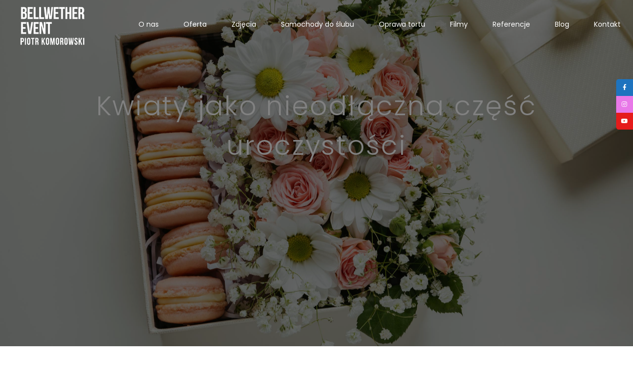

--- FILE ---
content_type: text/html; charset=UTF-8
request_url: https://bellwetherevent.com/blog/kwiaty-jako-nieodlaczna-czesc-uroczystosci/
body_size: 17760
content:
<!DOCTYPE html>
<!--[if IE 9]><html class="no-js ie9" lang="pl-PL">
<![endif]-->
<!--[if gt IE 9]><!--><html class="no-js" lang="pl-PL" data-footer-theme=dark data-menu-theme=dark data-submenu-theme=dark data-page-title-theme=dark>
<!--<![endif]--><head><script data-no-optimize="1">var litespeed_docref=sessionStorage.getItem("litespeed_docref");litespeed_docref&&(Object.defineProperty(document,"referrer",{get:function(){return litespeed_docref}}),sessionStorage.removeItem("litespeed_docref"));</script> <meta charset="UTF-8"><link rel="preconnect" href="https://fonts.gstatic.com/" crossorigin />
<!--[if IE ]><meta http-equiv="X-UA-Compatible" content="IE=edge,chrome=1">
<![endif]--><link rel="profile" href="http://gmpg.org/xfn/11"><link rel="preconnect" href="https://fonts.gstatic.com" crossorigin=""><meta name="theme-color" content="#8224e3"><meta name="viewport" content="width=device-width, initial-scale=1"><meta name="apple-mobile-web-app-capable" content="yes"><meta name="apple-mobile-web-app-status-bar-style" content="black"><meta itemprop="name" content="Wodzirej Łomża, Warszawa, Białystok - Dj i Wodzirej na Wesele, Poprawiny  tel. 888-172-387 - Bellwether Event"/><meta itemprop="url" content="https://bellwetherevent.com"/><link rel="preload"
href="https://bellwetherevent.com/wp-content/themes/noor/framework/asset/site/css/styles/webfonts/fa-regular-400.woff2"
as="font" type="font/woff2" crossorigin="anonymous"><link rel="preload"
href="https://bellwetherevent.com/wp-content/themes/noor/framework/asset/site/css/styles/webfonts/fa-brands-400.woff2"
as="font" type="font/woff2" crossorigin="anonymous"><link rel="preload"
href="https://bellwetherevent.com/wp-content/themes/noor/framework/asset/site/css/styles/webfonts/fa-solid-900.woff2"
as="font" type="font/woff2" crossorigin="anonymous"><link rel="pingback" href="https://bellwetherevent.com/xmlrpc.php"> <script type="application/ld+json">{"@context":"http:\/\/schema.org","@type":"Organization","@id":"https:\/\/bellwetherevent.com\/#organization","name":"Wodzirej \u0141om\u017ca, Warszawa, Bia\u0142ystok - Dj i Wodzirej na Wesele, Poprawiny  tel. 888-172-387 - Bellwether Event","url":"https:\/\/bellwetherevent.com","potentialAction":{"@type":"SearchAction","target":"https:\/\/bellwetherevent.com\/?s={search_term_string}","query-input":"required name=search_term_string"},"logo":"https:\/\/bellwetherevent.com\/wp-content\/uploads\/2019\/11\/logo.png","sameAs":["https:\/\/www.facebook.com\/bellwetherevent\/","https:\/\/www.youtube.com\/channel\/UCEt9jYicsFIz4sqk8ylNsyg","https:\/\/www.instagram.com\/bellwether_event\/"]}</script><meta name='robots' content='index, follow, max-image-preview:large, max-snippet:-1, max-video-preview:-1' /><title>Kwiaty jako nieodłączna część uroczystości - Wodzirej Łomża, Warszawa, Białystok - Dj i Wodzirej na Wesele, Poprawiny tel. 888-172-387 - Bellwether Event</title><link rel="canonical" href="https://bellwetherevent.com/blog/kwiaty-jako-nieodlaczna-czesc-uroczystosci/" /><meta property="og:locale" content="pl_PL" /><meta property="og:type" content="article" /><meta property="og:title" content="Kwiaty jako nieodłączna część uroczystości - Wodzirej Łomża, Warszawa, Białystok - Dj i Wodzirej na Wesele, Poprawiny tel. 888-172-387 - Bellwether Event" /><meta property="og:url" content="https://bellwetherevent.com/blog/kwiaty-jako-nieodlaczna-czesc-uroczystosci/" /><meta property="og:site_name" content="Wodzirej Łomża, Warszawa, Białystok - Dj i Wodzirej na Wesele, Poprawiny tel. 888-172-387 - Bellwether Event" /><meta property="article:publisher" content="https://www.facebook.com/bellwetherevent/" /><meta property="article:modified_time" content="2020-01-03T10:55:28+00:00" /><meta property="og:image" content="https://bellwetherevent.com/wp-content/uploads/2020/01/Canva-Beautiful-Gift-Box.jpg" /><meta property="og:image:width" content="2560" /><meta property="og:image:height" content="1707" /><meta property="og:image:type" content="image/jpeg" /><meta name="twitter:card" content="summary_large_image" /><meta name="twitter:label1" content="Szacowany czas czytania" /><meta name="twitter:data1" content="2 minuty" /> <script type="application/ld+json" class="yoast-schema-graph">{"@context":"https://schema.org","@graph":[{"@type":"WebPage","@id":"https://bellwetherevent.com/blog/kwiaty-jako-nieodlaczna-czesc-uroczystosci/","url":"https://bellwetherevent.com/blog/kwiaty-jako-nieodlaczna-czesc-uroczystosci/","name":"Kwiaty jako nieodłączna część uroczystości - Wodzirej Łomża, Warszawa, Białystok - Dj i Wodzirej na Wesele, Poprawiny tel. 888-172-387 - Bellwether Event","isPartOf":{"@id":"https://bellwetherevent.com/#website"},"primaryImageOfPage":{"@id":"https://bellwetherevent.com/blog/kwiaty-jako-nieodlaczna-czesc-uroczystosci/#primaryimage"},"image":{"@id":"https://bellwetherevent.com/blog/kwiaty-jako-nieodlaczna-czesc-uroczystosci/#primaryimage"},"thumbnailUrl":"https://bellwetherevent.com/wp-content/uploads/2020/01/Canva-Beautiful-Gift-Box.jpg","datePublished":"2020-01-03T10:44:57+00:00","dateModified":"2020-01-03T10:55:28+00:00","breadcrumb":{"@id":"https://bellwetherevent.com/blog/kwiaty-jako-nieodlaczna-czesc-uroczystosci/#breadcrumb"},"inLanguage":"pl-PL","potentialAction":[{"@type":"ReadAction","target":["https://bellwetherevent.com/blog/kwiaty-jako-nieodlaczna-czesc-uroczystosci/"]}]},{"@type":"ImageObject","inLanguage":"pl-PL","@id":"https://bellwetherevent.com/blog/kwiaty-jako-nieodlaczna-czesc-uroczystosci/#primaryimage","url":"https://bellwetherevent.com/wp-content/uploads/2020/01/Canva-Beautiful-Gift-Box.jpg","contentUrl":"https://bellwetherevent.com/wp-content/uploads/2020/01/Canva-Beautiful-Gift-Box.jpg","width":2560,"height":1707},{"@type":"BreadcrumbList","@id":"https://bellwetherevent.com/blog/kwiaty-jako-nieodlaczna-czesc-uroczystosci/#breadcrumb","itemListElement":[{"@type":"ListItem","position":1,"name":"Strona główna","item":"https://bellwetherevent.com/"},{"@type":"ListItem","position":2,"name":"Blog","item":"https://bellwetherevent.com/blog/"},{"@type":"ListItem","position":3,"name":"Kwiaty jako nieodłączna część uroczystości"}]},{"@type":"WebSite","@id":"https://bellwetherevent.com/#website","url":"https://bellwetherevent.com/","name":"Bellwether Event","description":"Wodzirej Łomża, Warszawa, Białystok - Dj i Wodzirej na Wesele, Poprawiny, Imprezy Firmowe, Urodziny, Osiemnaski tel. 888-172-387 Stylowe Prowadzenie Twojego Przyjęcia.","publisher":{"@id":"https://bellwetherevent.com/#organization"},"potentialAction":[{"@type":"SearchAction","target":{"@type":"EntryPoint","urlTemplate":"https://bellwetherevent.com/?s={search_term_string}"},"query-input":{"@type":"PropertyValueSpecification","valueRequired":true,"valueName":"search_term_string"}}],"inLanguage":"pl-PL"},{"@type":"Organization","@id":"https://bellwetherevent.com/#organization","name":"Bellwether Event","url":"https://bellwetherevent.com/","logo":{"@type":"ImageObject","inLanguage":"pl-PL","@id":"https://bellwetherevent.com/#/schema/logo/image/","url":"https://bellwetherevent.com/wp-content/uploads/2018/05/flav.png","contentUrl":"https://bellwetherevent.com/wp-content/uploads/2018/05/flav.png","width":500,"height":500,"caption":"Bellwether Event"},"image":{"@id":"https://bellwetherevent.com/#/schema/logo/image/"},"sameAs":["https://www.facebook.com/bellwetherevent/"]}]}</script> <link rel='dns-prefetch' href='//use.fontawesome.com' /><link rel="alternate" type="application/rss+xml" title="Wodzirej Łomża, Warszawa, Białystok - Dj i Wodzirej na Wesele, Poprawiny  tel. 888-172-387 - Bellwether Event &raquo; Kanał z wpisami" href="https://bellwetherevent.com/feed/" /><link rel="alternate" type="application/rss+xml" title="Wodzirej Łomża, Warszawa, Białystok - Dj i Wodzirej na Wesele, Poprawiny  tel. 888-172-387 - Bellwether Event &raquo; Kanał z komentarzami" href="https://bellwetherevent.com/comments/feed/" /><style id="litespeed-ccss">ul{box-sizing:border-box}:root{--wp--preset--font-size--normal:16px;--wp--preset--font-size--huge:42px}body{--wp--preset--color--black:#000000;--wp--preset--color--cyan-bluish-gray:#abb8c3;--wp--preset--color--white:#ffffff;--wp--preset--color--pale-pink:#f78da7;--wp--preset--color--vivid-red:#cf2e2e;--wp--preset--color--luminous-vivid-orange:#ff6900;--wp--preset--color--luminous-vivid-amber:#fcb900;--wp--preset--color--light-green-cyan:#7bdcb5;--wp--preset--color--vivid-green-cyan:#00d084;--wp--preset--color--pale-cyan-blue:#8ed1fc;--wp--preset--color--vivid-cyan-blue:#0693e3;--wp--preset--color--vivid-purple:#9b51e0;--wp--preset--gradient--vivid-cyan-blue-to-vivid-purple:linear-gradient(135deg,rgba(6,147,227,1) 0%,rgb(155,81,224) 100%);--wp--preset--gradient--light-green-cyan-to-vivid-green-cyan:linear-gradient(135deg,rgb(122,220,180) 0%,rgb(0,208,130) 100%);--wp--preset--gradient--luminous-vivid-amber-to-luminous-vivid-orange:linear-gradient(135deg,rgba(252,185,0,1) 0%,rgba(255,105,0,1) 100%);--wp--preset--gradient--luminous-vivid-orange-to-vivid-red:linear-gradient(135deg,rgba(255,105,0,1) 0%,rgb(207,46,46) 100%);--wp--preset--gradient--very-light-gray-to-cyan-bluish-gray:linear-gradient(135deg,rgb(238,238,238) 0%,rgb(169,184,195) 100%);--wp--preset--gradient--cool-to-warm-spectrum:linear-gradient(135deg,rgb(74,234,220) 0%,rgb(151,120,209) 20%,rgb(207,42,186) 40%,rgb(238,44,130) 60%,rgb(251,105,98) 80%,rgb(254,248,76) 100%);--wp--preset--gradient--blush-light-purple:linear-gradient(135deg,rgb(255,206,236) 0%,rgb(152,150,240) 100%);--wp--preset--gradient--blush-bordeaux:linear-gradient(135deg,rgb(254,205,165) 0%,rgb(254,45,45) 50%,rgb(107,0,62) 100%);--wp--preset--gradient--luminous-dusk:linear-gradient(135deg,rgb(255,203,112) 0%,rgb(199,81,192) 50%,rgb(65,88,208) 100%);--wp--preset--gradient--pale-ocean:linear-gradient(135deg,rgb(255,245,203) 0%,rgb(182,227,212) 50%,rgb(51,167,181) 100%);--wp--preset--gradient--electric-grass:linear-gradient(135deg,rgb(202,248,128) 0%,rgb(113,206,126) 100%);--wp--preset--gradient--midnight:linear-gradient(135deg,rgb(2,3,129) 0%,rgb(40,116,252) 100%);--wp--preset--duotone--dark-grayscale:url('#wp-duotone-dark-grayscale');--wp--preset--duotone--grayscale:url('#wp-duotone-grayscale');--wp--preset--duotone--purple-yellow:url('#wp-duotone-purple-yellow');--wp--preset--duotone--blue-red:url('#wp-duotone-blue-red');--wp--preset--duotone--midnight:url('#wp-duotone-midnight');--wp--preset--duotone--magenta-yellow:url('#wp-duotone-magenta-yellow');--wp--preset--duotone--purple-green:url('#wp-duotone-purple-green');--wp--preset--duotone--blue-orange:url('#wp-duotone-blue-orange');--wp--preset--font-size--small:13px;--wp--preset--font-size--medium:20px;--wp--preset--font-size--large:36px;--wp--preset--font-size--x-large:42px;--wp--preset--spacing--20:0.44rem;--wp--preset--spacing--30:0.67rem;--wp--preset--spacing--40:1rem;--wp--preset--spacing--50:1.5rem;--wp--preset--spacing--60:2.25rem;--wp--preset--spacing--70:3.38rem;--wp--preset--spacing--80:5.06rem}#sticky-social-icons-container{position:fixed;z-index:999;text-align:center}#sticky-social-icons-container li,#sticky-social-icons-container ul{margin:0;padding:0}#sticky-social-icons-container li{list-style:none}#sticky-social-icons-container li a{text-align:center;text-decoration:none;-webkit-box-align:center;-ms-flex-align:center;align-items:center;-webkit-box-pack:center;-ms-flex-pack:center;justify-content:center;display:-webkit-box;display:-ms-flexbox;display:flex}#sticky-social-icons-container.design-rounded.alignment-right li:first-child a{border-radius:5px 0 0 0}#sticky-social-icons-container.design-rounded.alignment-right li:last-child a{border-radius:0 0 0 5px}#sticky-social-icons-container.alignment-right{right:0}@media (max-width:767px){#sticky-social-icons-container.hide-in-mobile{display:none!important}}:where(html){--close-to-white-0:white;--close-to-white-1:#f7f7f7;--close-to-white-2:#a3a3a3;--border-color:#e0e0e0;--second-border-color:#d9d9d9;--second-border-color-alpha-02:rgba(217,217,217,0.2);--second-border-color-alpha-03:rgba(217,217,217,0.3);--second-border-color-alpha-05:rgba(217,217,217,0.5);--main-color-color-alpha-05:rgba(51,51,51,0.5);--main-color-color-alpha-06:rgba(51,51,51,0.6);--secondary-main-color-alpha-47:rgba(51,51,51,0.47);--secondary-main-color-alpha-25:rgba(51,51,51,0.25);--border-color-alpha-25:rgba(224,224,224,0.25);--var-main-color:#333;--var-dima-secondary-main-color:#333;--var-body-text-color:#757575;--var-footer-featured-border-color:#262626;--var-pagination-bg-color:#606060;--var-heading-font-color:var(--var-dima-secondary-main-color);--var-heading-font-color-2:var(--var-heading-font-color);--var-heading-font-color-3:var(--var-heading-font-color);--var-heading-font-color-4:var(--var-heading-font-color);--var-heading-font-color-5:var(--var-heading-font-color);--var-heading-font-color-6:var(--var-heading-font-color);--var-top-footer-bg-color:var(--var-dima-secondary-main-color);--var-bottom-footer-text-color:var(--close-to-white-2);--var-bottom-footer-link-color:var(--close-to-white-0);--var-logo-font-color:var(--var-heading-font-color);--var-nav-font-color:var(--var-heading-font-color);--var-nav-font-color-hover:var(--var-dima-secondary-main-color);--var-nav-font-color-after:var(--var-dima-secondary-main-color);--var-submenu-text-color:var(--var-heading-font-color);--var-submenu-bg-color:var(--close-to-white-0);--var-nav-btn-txt-color:var(--close-to-white-0);--var-nav-btn-bg-hover-color:var(--var-main-color);--var-nav-btn-bg-color:var(--var-main-color);--var-footer-widget-body-color:var(--var-bottom-footer-text-color);--var-footer-widget-link-color:var(--var-bottom-footer-text-color);--var-footer-widget-link-hover-color:var(--var-main-color);--var-widget-header-color:var(--close-to-white-0);--var-widget-border-color:#292929;--var-body-link-color:var(--var-main-color);--var-body-link-color-hover:#0d0d0d;--var-website-bg-color:var(--close-to-white-0);--var-boxed-bg-color:var(--close-to-white-0);--var-page-title-bg-color:var(--close-to-white-1);--var-search-bg-color:var(--var-dima-secondary-main-color);--var-loading-bg:var(--close-to-white-0);--var-loading-border:var(--var-dima-secondary-main-color);--var-nav-font-bg-color:var(--close-to-white-0);--var-nav-font-bg-color-after:var(--close-to-white-0);--var-navbar-underline-hover-color:var(--var-main-color);--var-nav-border-color:var(--border-color);--submenu-text-color-hover:var(--var-heading-font-color);--submenu-border-color:var(--var-nav-border-color);--var-tab-content-bg-color:var(--close-to-white-1);--css-body-text-color-lt-20:#666;--css-top-footer-bg-color:hsla(0,0%,100%,0.1);--fill-btn-bg-color-hover:#484848;--header-link-color:var(--var-dima-secondary-main-color);--section-bg-color:var(--close-to-white-1);--box-bg-color:var(--close-to-white-1);--tab-nav-bg:var(--close-to-white-1);--code-bg:var(--close-to-white-1);--pre-bg:var(--close-to-white-1);--pricing-body-bg:var(--close-to-white-0);--testimonial-bg:var(--close-to-white-0);--fill-btn-color:var(--close-to-white-0);--fill-btn-color-hover:var(--close-to-white-0);--tooltip-color:var(--close-to-white-0);--default-btn-color:var(--close-to-white-0);--code-color:#757575;--quote-bg:var(--var-heading-font-color);--tooltip-bg:var(--var-dima-secondary-main-color);--tooltip-boredr-color:var(--var-dima-secondary-main-color);--tab-nav-color:var(--var-heading-font-color);--tab-nav-border-color:var(--var-main-color);--default-btn-bg-color:var(--var-main-color);--link-backdrop:var(--close-to-white-1);--css-page-title-text-color:var(--var-heading-font-color);--css-page-title-subtext-color:var(--var-body-text-color);--info-color:hsl(205,87%,94%);--error-color:hsl(351,100%,96%);--warning-color:hsl(46,100%,94%);--success-color:hsl(125,39%,94%);--info-color-txt:hsl(207,90%,54%);--error-color-txt:hsl(4,90%,58%);--warning-color-txt:hsl(45,100%,51%);--success-color-txt:hsl(122,39%,49%);--di_header:var(--var-heading-font-color);--di_white:var(--close-to-white-0);--di_green:hsl(122,39%,49%);--di_blue:hsl(207,90%,54%);--di_purple:hsl(262,52%,47%);--di_red:hsl(4,90%,58%);--di_yellow:hsl(45,100%,51%);--di_orange:hsl(36,100%,50%);--css_di_header_hover:var(--var-heading-font-color);--css_di_white_hover:var(--close-to-white-0);--css_di_green_hover:hsl(122,39%,39%);--css_di_blue_hover:hsl(207,90%,44%);--css_di_purple_hover:hsl(262,52%,37%);--css_di_red_hover:hsl(4,90%,48%);--css_di_yellow_hover:hsl(45,100%,41%);--css_di_orange_hover:hsl(36,100%,40%);--css-submenu-border-color:var(--border-color);--submenu-btn-bg-color:var(--default-btn-bg-color);--submenu-btn-txt-color:var(--close-to-white-0);--css-submenu-shop-txt-color:var(--var-submenu-text-color);--css-page-title-breadcrumbs:var(--secondary-main-color-alpha-47);--css-page-title-breadcrumbs-hover:var(--var-dima-secondary-main-color);--css-breadcrumbs-border-color:var(--border-color);--css-bottom-footer-link-color-hover:var(--close-to-white-0)}:where(html)[data-menu-theme="dark"]{--var-nav-font-bg-color:var(--var-dima-secondary-main-color);--var-nav-font-bg-color-after:var(--var-dima-secondary-main-color);--var-navbar-underline-hover-color:var(--close-to-white-0);--var-nav-border-color:hsla(0,0%,100%,0.1);--var-logo-font-color:var(--close-to-white-0);--var-nav-font-color:var(--close-to-white-0);--var-nav-font-color-hover:var(--close-to-white-0);--var-nav-font-color-after:var(--close-to-white-0)}:where(html)[data-submenu-theme="dark"]{--var-submenu-bg-color:var(--var-dima-secondary-main-color);--var-submenu-text-color:hsla(0,0%,100%,0.5);--link-backdrop:rgba(0,0,0,0.25);--submenu-text-color-hover:var(--close-to-white-0);--submenu-btn-txt-color:var(--var-dima-secondary-main-color);--submenu-btn-bg-color:var(--close-to-white-0);--submenu-border-color:hsla(0,0%,100%,0.1);--css-submenu-shop-txt-color:var(--close-to-white-0)}:where(html)[data-page-title-theme="dark"]{--var-page-title-bg-color:var(--var-dima-secondary-main-color);--css-page-title-text-color:var(--close-to-white-0);--css-page-title-subtext-color:var(--close-to-white-1);--css-page-title-breadcrumbs:hsla(0,0%,100%,0.5);--css-page-title-breadcrumbs-hover:var(--close-to-white-0);--css-breadcrumbs-border-color:hsla(0,0%,100%,0.1)}html,body,div,span,h1,p,a,em,img,strong,i,ul,li,footer,header,nav{margin:0;padding:0;border:0;font-size:100%;vertical-align:baseline}footer,header,nav{display:block}body{line-height:1}ul{list-style:none}*{-webkit-box-sizing:border-box;box-sizing:border-box}.inline{display:inline}html{font-size:14px;font-family:"Poppins",Helvetica,Arial,sans-serif;font-weight:400;line-height:30px;text-align:left;-webkit-font-smoothing:antialiased;-webkit-text-size-adjust:100%;-moz-text-size-adjust:100%;-ms-text-size-adjust:100%;text-size-adjust:100%;-webkit-font-kerning:normal;-moz-font-kerning:normal;font-kerning:normal;-webkit-font-feature-settings:"liga";font-feature-settings:"liga","kern"}body{line-height:30px;direction:ltr;overflow-x:hidden;color:var(--var-body-text-color);background-color:var(--var-website-bg-color);background-repeat:repeat;background-attachment:fixed;background-position:0 0;letter-spacing:.01em;word-spacing:.01em}p{font-size:1rem;line-height:2.1428571429rem;font-family:"Poppins",Helvetica,Arial,sans-serif;font-weight:400;margin-bottom:.6904828571rem;letter-spacing:.01em;word-spacing:.01em}a{color:var(--var-body-link-color);text-decoration:none;font-weight:400;outline:0;line-height:inherit;max-width:100%;max-width:none }a:visited{outline:0}p a,p a:visited{line-height:inherit}h1{font-family:"Poppins",Helvetica,Arial,Times,serif;color:var(--var-heading-font-color);text-rendering:optimizeLegibility;margin-bottom:.5em}::-webkit-selection{background-color:var(--var-main-color);color:#fff}em{font-style:italic}ul{padding:0}ul{list-style:none}.ok-row{position:relative;display:-webkit-box;display:-ms-flexbox;display:flex;-webkit-box-orient:horizontal;-webkit-box-direction:normal;-ms-flex-flow:row wrap;flex-flow:row wrap;-webkit-box-pack:justify;-ms-flex-pack:justify;justify-content:space-between;z-index:5}.container{position:relative;max-width:970px;margin:0 auto;clear:both;width:100%}div .ok-md-12{position:relative;width:calc(100%)}::-webkit-input-placeholder{color:#b3b3b3}:-moz-placeholder{color:#b3b3b3}::-moz-placeholder{color:#b3b3b3}:-ms-input-placeholder{color:#b3b3b3}.dima-container{width:74.358974359%}.dima-container.full{width:100%}.all_content{display:block;height:100%;table-layout:fixed;position:relative;background:var(--var-website-bg-color)}header{display:block;width:100%;position:relative}.dima-main{position:relative;float:none;display:block;width:auto;z-index:149;background:var(--var-website-bg-color)}.footer-parallax .dima-main{-webkit-box-shadow:rgb(0 0 0/.7)0 105px 90px -90px;box-shadow:rgb(0 0 0/.7)0 105px 90px -90px}.fix-two{-webkit-animation-duration:320ms;animation-duration:320ms;-webkit-animation-fill-mode:both;animation-fill-mode:both}.title_container{position:relative;background:var(--var-page-title-bg-color);z-index:2}.title_container .header-main-container .header-content{display:-ms-flexbox;display:-webkit-box;display:flex;-ms-flex-align:center;-webkit-box-align:center;align-items:center;-ms-flex-pack:justify;-webkit-box-pack:justify;justify-content:space-between;position:relative;height:100%;width:100%;z-index:5}.title_container .header-title{color:var(--css-page-title-text-color)}.title_container.center-style .header-title{margin-bottom:1.0714457143rem;width:100%}body:not(.vertical-menu).dima_page_title_is_on.dima-animated-menu-active #menu-fixer,body:not(.vertical-menu):not(.dima-transparent-navigation-active).dima-animated-menu-active #menu-fixer{height:80px;max-height:80px}.section{position:relative;z-index:10}.page-section-content{position:relative;width:100%;padding:10.7142rem 0}.page-section{z-index:5;position:relative}.dima-section-cover{background-color:rgb(37 37 37/.6)}.background-image-holder{overflow:hidden;position:absolute;top:0;left:0;width:100%;height:100%;z-index:-1}.background-image-hide{position:absolute!important;width:100%;height:100%;left:0;top:0;margin:auto;background-position:center center;z-index:-2!important}.background-cover{background-size:cover!important}div.widget{position:relative}div.widget ul{margin:0;list-style:none;padding-left:0}.footer-container{background:var(--var-top-footer-bg-color)}.footer-container .top-footer{position:relative;padding:5.6904828571rem 0 2.83334rem 0}.footer-container .top-footer [class*="ok-md"]{padding:0 1.4285714286rem}.footer-container .top-footer a{color:var(--var-footer-widget-link-color)}.footer-container .top-footer .dima-widget .widget{margin-bottom:2.8571428571rem}.footer-container .top-footer .widget{color:var(--var-footer-widget-body-color)}.footer-container .top-footer .widget.social-icons-widget{overflow:hidden}footer{position:relative}.dima-footer{position:relative;border-top:1px solid var(--var-widget-border-color);color:var(--var-bottom-footer-text-color);padding:35px 0}.dima-footer a{color:var(--var-bottom-footer-link-color);padding:5px}.dima-footer.text-center .copyright{float:none}.fixed-footer-container{position:fixed;bottom:0;left:0;right:0;z-index:1}.full-width-footer{padding:0 6.4285714286em}[data-footer-theme=dark] .footer-container .social-media.fill-icon li a{background-color:rgb(255 255 255/.2);color:#fff}.dima-navbar-wrap.desk-nav .dima-navbar:not(.dima-navbar-vertical){width:100%}.dima-navbar-wrap.desk-nav .dima-navbar .fixed-logo{display:none}body:not(.vertical-menu) .dima-tag-primary-menu+.dima-tag-icon-menu{padding-left:25px}.dima-navbar{position:relative;overflow:visible;background-color:var(--var-nav-font-bg-color);-webkit-transform:translate3d(0,0,0);transform:translate3d(0,0,0);height:inherit;-webkit-box-shadow:inset 0 0 0 1px var(--var-nav-border-color);box-shadow:inset 0 0 0 1px var(--var-nav-border-color);z-index:1030}.dima-navbar .full-wrapper{padding:0}.dima-navbar .full-wrapper .logo{padding-left:30px}.dima-nav a{font-weight:400;letter-spacing:.0178571429rem}.dima-nav>li{position:relative;display:inline-block;vertical-align:middle}.dima-nav>li>a{color:var(--var-nav-font-color);font-style:normal;font-size:14px;line-height:16px;padding:0 25px 0 25px;vertical-align:middle}.mobile-nav{display:none}.dima-navbar-wrap.desk-nav{position:relative}.dima-navbar-wrap.desk-nav .dima-navbar-global{display:table}.dima-navbar-wrap.desk-nav .dima-navbar .logo{display:table-cell;vertical-align:middle;position:relative;left:0;z-index:1}.dima-navbar-wrap.desk-nav .dima-navbar .logo p{margin-bottom:0;height:100%;font-size:0;line-height:0}.dima-navbar-wrap.desk-nav .dima-navbar .logo p img{display:inline-block;vertical-align:middle;max-width:225px;width:auto;max-height:150px;height:auto }.dima-navbar-wrap.desk-nav .dima-navbar .dima-nav-tag{display:table-cell;vertical-align:middle;white-space:nowrap;width:100%}.dima-navbar-wrap.desk-nav .dima-navbar .dima-nav-tag ul{list-style:none}.dima-navbar-wrap.desk-nav .dima-navbar .dima-nav-tag .dima-nav{position:static;margin:0;z-index:1030;line-height:0;display:inline;font-size:0;letter-spacing:0;word-spacing:0}.dima-navbar-wrap.desk-nav .dima-navbar .dima-nav-tag .dima-nav.nav-primary{padding-right:25px;padding-left:5px}.dima-navbar-wrap.desk-nav .dima-navbar .dima-nav-tag .dima-nav.nav-primary>li:last-child a{padding-right:0}.dima-navbar-wrap.desk-nav .dima-navbar .dima-nav-tag .dima-nav>li{position:relative;line-height:80px}.dima-navbar.dima-navbar-line .dima-nav.nav-primary>li:not(.no-underline)>a{position:relative}.dima-navbar.dima-navbar-line .dima-nav.nav-primary>li:not(.no-underline)>a:before{content:"";position:absolute;display:block;top:50%;left:1.7857142857rem;margin-top:15px;width:1.4285714286rem;height:2px;background:var(--var-navbar-underline-hover-color);-webkit-transform:scale3d(0,1,1);transform:scale3d(0,1,1);-webkit-transform-origin:0 50%;transform-origin:0 50%}.menu-absolute{left:0;right:0;z-index:150;position:absolute}.dima-navbar-wrap.desk-nav .dima-navbar.dima-navbar-border-none .dima-nav-tag .dima-nav.nav-primary{padding:0}header{position:relative}#dima-wrapper:after{background-color:rgb(27 27 27/.5);content:"";position:fixed;opacity:0;left:0;top:0;width:100%;height:100%;z-index:1000;-webkit-transform:translateZ(0);transform:translateZ(0);-webkit-backface-visibility:hidden;backface-visibility:hidden}.mobile-nav.dima-navbar-wrap{height:auto}.mobile-nav.dima-navbar-wrap .mobile-nav-head{background:var(--var-nav-font-bg-color);-webkit-box-shadow:inset 0 0 0 1px var(--var-nav-border-color);box-shadow:inset 0 0 0 1px var(--var-nav-border-color)}.mobile-nav.dima-navbar-wrap .dima-navbar{height:auto;background:#fff0;-webkit-box-shadow:none;box-shadow:none}.mobile-nav.dima-navbar-wrap .dima-navbar .logo{float:left;height:5.7142857143rem}.mobile-nav.dima-navbar-wrap .dima-navbar .logo .dima-brand{display:block;height:100%}.mobile-nav.dima-navbar-wrap .dima-navbar .logo .dima-brand img{position:relative;top:50%;display:block;width:auto;max-height:70px;-webkit-transform:translateY(-50%);transform:translateY(-50%)}.mobile-nav.dima-navbar-wrap .dima-navbar .logo p{height:80px;margin:0}.mobile-nav.dima-navbar-wrap .dima-navbar .logo img{max-width:110px!important}.mobile-nav.dima-navbar-wrap .dima-navbar .dima-nav-tag:not(.nav-burger){position:absolute;display:none;padding:2.1428571429rem 0;background:var(--var-submenu-bg-color);border:1px solid var(--var-nav-border-color);width:95%;margin-top:2px;left:2.5%;overflow:hidden}.mobile-nav.dima-navbar-wrap .dima-navbar .dima-nav-tag .dima-nav>li{position:relative;display:block!important;margin-bottom:0!important;margin:0 .7142857143rem}.mobile-nav.dima-navbar-wrap .dima-navbar .dima-nav-tag .dima-nav>li>a{position:relative;display:block;color:var(--var-nav-font-color);padding:1.0714285714rem 1.4285714286rem;text-align:left}.mobile-nav.dima-navbar-wrap .dima-navbar .dima-nav-tag .dima-nav>li>a:before{display:none}.mobile-nav.dima-navbar-wrap .dima-btn-nav{position:relative;background-color:#fff0;float:right;border-left:1px solid var(--var-nav-border-color);height:5.7142857143rem;width:5.7142857143rem;text-align:center}.mobile-nav.dima-navbar-wrap .dima-btn-nav>span{position:absolute;top:50%;left:50%;-webkit-transform:translate3d(-50%,-50%,0);transform:translate3d(-50%,-50%,0);height:50px}.mobile-nav.dima-navbar-wrap .dima-btn-nav svg{fill:var(--var-nav-font-color);width:1.7142857143rem}.mobile-nav.dima-navbar-wrap .dima-btn-nav .menu_icon_item.sort_ic svg{opacity:0;-webkit-transform:rotate3d(1,1,1,0) scale3d(0,0,0);transform:rotate3d(1,1,1,0) scale3d(0,0,0);width:30px}.mobile-nav.dima-navbar-wrap .dima-btn-nav .menu_icon_item svg{opacity:1}.social-media.fill-icon li.facebook_icon a{background-color:#3b5998!important;color:#fff!important}.social-media.fill-icon li.youtube_icon a{background-color:#b00!important;color:#fff!important}.social-media.fill-icon li.instagram_icon a{background-color:#bc2a8d!important;color:#fff!important}.social-media li{text-align:center}.social-media li a{display:table;font-family:"FontAwesome","Font Awesome 5 Free";font-weight:900;position:relative;color:var(--var-heading-font-color)}.social-media.fill-icon li{text-align:center;-webkit-box-shadow:none;box-shadow:none}.social-media.fill-icon li a{position:relative;display:table;font-family:"FontAwesome","Font Awesome 5 Free";font-weight:900;color:var(--var-heading-font-color);background-color:var(--border-color)}.social-media.social-small li a{font-size:18px;line-height:2.8571428571rem;width:2.8571428571rem;height:2.8571428571rem}.circle-social ul li a{border-radius:50%}img,a img{border:0;padding:0;max-width:100%;height:auto;image-rendering:optimizeQuality;vertical-align:middle}.scroll-to-top{font-size:20px;line-height:50px;position:fixed;display:block;background:rgb(0 0 0/.2);right:20px;bottom:20px;text-align:center;text-decoration:none;width:2.5em;height:2.5em;-webkit-transform:perspective(300px) rotateY(-120deg) translateZ(-10px);transform:perspective(300px) rotateY(-120deg) translateZ(-10px);z-index:1040}.scroll-to-top.off{opacity:0}.scroll-to-top svg{fill:#FFF;height:3.5714285714rem;width:2.1428571429rem}.text-center{text-align:center}.text-end{text-align:right}.float-center{position:relative;float:left;left:50%;-webkit-transform:translate(-50%,0);transform:translate(-50%,0)}strong{font-weight:700}ul.inline{margin:0;padding-left:0}.inline>li{display:inline-block;margin-right:8px;margin-bottom:8px}.inline>li:last-child{margin-right:0}.full-width{width:100%}.container:after{clear:both}.container{zoom:1}.clearfix:before,.clearfix:after{display:table;content:"";line-height:0}.clearfix:after{clear:both}svg:not(:root){overflow:inherit}.overflow-hidden{position:relative;overflow:hidden}.entry-content:before,.page-section-content:before,.dima-container:before,.container:before,.entry-content:after,.page-section-content:after,.dima-container:after,.container:after{display:table;content:"";line-height:0}.entry-content:after,.page-section-content:after,.dima-container:after,.container:after{clear:both}body{word-wrap:break-word}h1,.title_container.center-style .header-title{font-size:3.8571428571rem;line-height:1.4814814815em;letter-spacing:.05em;font-weight:300}.title_container .header-title{font-size:2.5714285714rem;line-height:1.5em;letter-spacing:.025em;font-weight:300}.full-wrapper{width:100%;position:relative;margin-left:auto;margin-right:auto}.dima-main .dimacoltable{display:table;table-layout:fixed;position:relative;width:100%;height:100%;vertical-align:middle}.dima-main .dimacell{display:table-cell;position:relative;height:100%;vertical-align:inherit;border:0}@media only screen and (min-width:1140px){.container{max-width:1170px}}@media only screen and (min-width:1600px){.container{max-width:1170px}}@media only screen and (max-width:1700px){.page-section-content{padding:7.7142rem 0}}@media only screen and (max-width:1699px){.page-section-content{padding:7.7142rem 0}}@media only screen and (max-width:1499px){.page-section-content{padding:5.3571rem 0}}@media only screen and (max-width:989px){.full-width-footer{padding:0 4.2857142857em}.dima-btn-nav{display:block!important}.desk-nav{display:none}.mobile-nav{display:block}html{font-size:90%}.dima-container{width:100%!important;margin-right:0!important;margin-left:0!important}}@media (max-width:989px){.title_container .header-title{text-align:center;width:100%}}@media only screen and (max-width:679px){.title_container.center-style .header-title,h1{font-size:2.5rem}.container{width:90%}div .ok-xsd-12{position:relative;width:calc(100%)}.title_container.center-style .page-section-content{padding:5.3571rem 0}footer .copyright{float:none;text-align:center}html{font-size:85%}div [class*="ok-xsd"],div [class*="ok-sd"],div [class*="ok-md"]{margin-bottom:30px}div .ok-row{margin:0}}@media only screen and (max-width:480px){.container{width:90%}div [class*="ok-xsd"],div [class*="ok-sd"],div [class*="ok-md"]{margin-bottom:30px}.full-width-footer{padding:0 2.1428571429em}.footer-container .top-footer [class*="ok-xsd"]{padding:0}}@media only screen and (min-width:679px) and (max-width:989px){.container{width:90%}div .ok-sd-12{position:relative;width:calc(100%)}div [class*="ok-xsd"],div [class*="ok-sd"],div [class*="ok-md"]{margin-bottom:30px}div .ok-row,div .ok-md-12{margin-bottom:0}}@media only screen and (-webkit-min-device-pixel-ratio:1.5),only screen and (min-resolution:144dpi),only screen and (min-resolution:1.5dppx){.dima-navbar-wrap.desk-nav .dima-navbar .fixed-logo{display:none}}.fab{-moz-osx-font-smoothing:grayscale;-webkit-font-smoothing:antialiased;display:inline-block;font-style:normal;font-variant:normal;text-rendering:auto;line-height:1}.fa-facebook-f:before{content:""}.fa-instagram:before{content:""}.fa-youtube:before{content:""}.fab{font-family:"Font Awesome 5 Brands";font-weight:400}.wpb_content_element{margin-bottom:35px}#sticky-social-icons-container{top:160px}#sticky-social-icons-container li a{font-size:12px;width:34px;height:34px}#sticky-social-icons-container li a.fab-fa-facebook-f{color:#fff;background:#1e73be}#sticky-social-icons-container li a.fab-fa-instagram{color:#fff;background:#e878e8}#sticky-social-icons-container li a.fab-fa-youtube{color:#fff;background:#e51b1b}@media (max-width:415px){#sticky-social-icons-container li a{font-size:10.2px;width:28.9px;height:28.9px}}:root{--var-main-color:#8224e3;--var-body-text-color:#818181;--var-footer-featured-border-color:rgba(255,255,255,0);--var-top-footer-bg-color:#000000;--var-bottom-footer-link-color:#ffffff;--var-nav-font-color:#ffffff;--var-nav-btn-txt-color:#ffffff;--var-footer-widget-body-color:#a2a2a2;--var-widget-border-color:#000000;--var-body-link-color-hover:#7c4070;--var-website-bg-color:#ffffff;--var-page-title-bg-color:rgba(0,0,0,0.59);--var-loading-bg:#ffffff;--var-nav-font-color-after:#ffffff;--var-nav-font-bg-color:#000000;--var-nav-font-bg-color-after:#000000;--var-navbar-underline-hover-color:#8224e3;--var-nav-border-color:rgba(255,0,0,0);--main-color-color-alpha-05:hsla(270,77%,52%,0.5);--main-color-color-alpha-06:hsla(270,77%,52%,0.6);--fill-btn-bg-color-hover:hsla(270,77%,56%,1)}.dima-main{background-color:#fff}.dima-navbar-wrap .dima-nav.nav-primary>li>a{letter-spacing:0}.dima-navbar-wrap.desk-nav .dima-navbar nav .dima-nav>li>a{font-weight:400;font-style:normal;text-transform:inherit;text-decoration:none}.dima-navbar-wrap.desk-nav .dima-navbar nav .dima-nav>li>a{font-size:14px}.dima-navbar-wrap.desk-nav .dima-navbar .logo img{width:150px!important}h1{letter-spacing:0}.title_container .header-title,h1{font-weight:300}h1{font-family:"Poppins","Helvetica Neue",Helvetica,sans-serif;font-weight:300}p,body{font-weight:300}.page-id-6479 .overflow-hidden{height:700px!important}.mobile-nav.dima-navbar-wrap .mobile-nav-head,.dima-navbar{background-color:#fff0!important}.footer-container .top-footer .dima-widget .widget{text-align:center!important}.footer-container .top-footer{padding:4rem 0 0 0}.footer-container .top-footer .dima-widget .widget{margin-bottom:0}</style><script src="[data-uri]" defer></script><script data-optimized="1" src="https://bellwetherevent.com/wp-content/plugins/litespeed-cache/assets/js/webfontloader.min.js" defer></script><link rel="preload" data-asynced="1" data-optimized="2" as="style" onload="this.onload=null;this.rel='stylesheet'" href="https://bellwetherevent.com/wp-content/litespeed/css/9cea5e0c20f50e291a49fd02137590d3.css?ver=dbf0f" /><script src="[data-uri]" defer></script><link rel="preload" as="image" href="https://bellwetherevent.com/wp-content/uploads/2019/11/logo.png"><link rel="preload" as="image" href="https://bellwetherevent.com/wp-content/uploads/2019/11/logo.png"><link rel="preload" as="image" href="https://bellwetherevent.com/wp-content/uploads/2019/11/logo.png"> <script type="text/javascript" src="https://bellwetherevent.com/wp-includes/js/jquery/jquery.min.js" id="jquery-core-js"></script> <script></script><link rel="https://api.w.org/" href="https://bellwetherevent.com/wp-json/" /><link rel="alternate" title="JSON" type="application/json" href="https://bellwetherevent.com/wp-json/wp/v2/pages/6479" /><link rel="EditURI" type="application/rsd+xml" title="RSD" href="https://bellwetherevent.com/xmlrpc.php?rsd" /><meta name="generator" content="WordPress 6.8.3" /><link rel='shortlink' href='https://bellwetherevent.com/?p=6479' /><link rel="alternate" title="oEmbed (JSON)" type="application/json+oembed" href="https://bellwetherevent.com/wp-json/oembed/1.0/embed?url=https%3A%2F%2Fbellwetherevent.com%2Fblog%2Fkwiaty-jako-nieodlaczna-czesc-uroczystosci%2F" /><link rel="alternate" title="oEmbed (XML)" type="text/xml+oembed" href="https://bellwetherevent.com/wp-json/oembed/1.0/embed?url=https%3A%2F%2Fbellwetherevent.com%2Fblog%2Fkwiaty-jako-nieodlaczna-czesc-uroczystosci%2F&#038;format=xml" /><link rel="preconnect" href="https://fonts.googleapis.com"><link rel="preconnect" href="https://fonts.gstatic.com" crossorigin><meta name="generator" content="Powered by WPBakery Page Builder - drag and drop page builder for WordPress."/><link rel="icon" href="https://bellwetherevent.com/wp-content/uploads/2018/05/cropped-Wodzirej_plachta_przez_bialy-mini-32x32.png" sizes="32x32" /><link rel="icon" href="https://bellwetherevent.com/wp-content/uploads/2018/05/cropped-Wodzirej_plachta_przez_bialy-mini-192x192.png" sizes="192x192" /><link rel="apple-touch-icon" href="https://bellwetherevent.com/wp-content/uploads/2018/05/cropped-Wodzirej_plachta_przez_bialy-mini-180x180.png" /><meta name="msapplication-TileImage" content="https://bellwetherevent.com/wp-content/uploads/2018/05/cropped-Wodzirej_plachta_przez_bialy-mini-270x270.png" /> <script src='https://www.google.com/recaptcha/api.js' defer data-deferred="1"></script> <noscript><style>.wpb_animate_when_almost_visible { opacity: 1; }</style></noscript></head><body class="wp-singular page-template-default page page-id-6479 page-child parent-pageid-6126 wp-embed-responsive wp-theme-noor full-width x20 dima-animated-menu-active dima_page_title_is_on footer_big_active footer-parallax is-lazy lazy-small-placeholder noor-ver-5.8.5 wpb-js-composer js-comp-ver-8.6.1 vc_responsive dima-shortcodes-version3_2_7"><div id="dima-wrapper" class="all_content"><header id="header" class="menu-absolute clearfix"><div class="dima-navbar-wrap desk-nav "><div class="dima-navbar fix-two dima-navbar-line dima-navbar-border-none"
><div class="dima-navbar-global full-wrapper"><div class="logo"><p class="site-title">
<a class="dima-brand" href="https://bellwetherevent.com/" title="Wodzirej Łomża, Warszawa, Białystok - Dj i Wodzirej na Wesele, Poprawiny, Imprezy Firmowe, Urodziny, Osiemnaski tel. 888-172-387 Stylowe Prowadzenie Twojego Przyjęcia.">
<span class="no-fixed-logo">
<img src="https://bellwetherevent.com/wp-content/uploads/2019/11/logo.png" srcset="https://bellwetherevent.com/wp-content/uploads/2019/11/logo.png 1x" width="150" height="99" alt="Wodzirej Łomża, Warszawa, Białystok - Dj i Wodzirej na Wesele, Poprawiny, Imprezy Firmowe, Urodziny, Osiemnaski tel. 888-172-387 Stylowe Prowadzenie Twojego Przyjęcia." data-retina_logo_url="" class="standard-logo" fetchpriority="high" decoding="sync"/>
</span>
<span class="fixed-logo">
<img src="https://bellwetherevent.com/wp-content/uploads/2019/11/logo.png" srcset="https://bellwetherevent.com/wp-content/uploads/2019/11/logo.png 1x" width="150" height="99" alt="Wodzirej Łomża, Warszawa, Białystok - Dj i Wodzirej na Wesele, Poprawiny, Imprezy Firmowe, Urodziny, Osiemnaski tel. 888-172-387 Stylowe Prowadzenie Twojego Przyjęcia." data-retina_logo_url="" class="standard-logo" fetchpriority="high" decoding="sync"/>
</span>
</a></p></div><nav class="dima-nav-tag dima-tag-primary-menu text-end clearfix"><ul id="menu-bellwether" class="dima-nav nav-primary"><li id="nav-menu-item-5879" class="main-menu-item menu-item-depth-0 menu-item menu-item-type-post_type menu-item-object-page" ><a href="https://bellwetherevent.com/dj-wodzirej-na-wesele-warszawa-o-nas/"><span class=" dima-menu-span">O nas</span></a></li><li id="nav-menu-item-5880" class="main-menu-item menu-item-depth-0 menu-item menu-item-type-post_type menu-item-object-page" ><a href="https://bellwetherevent.com/wodzirej-dj-warszawa-lomza-bialystok-oferta/"><span class=" dima-menu-span">Oferta</span></a></li><li id="nav-menu-item-5881" class="main-menu-item menu-item-depth-0 menu-item menu-item-type-post_type menu-item-object-page" ><a href="https://bellwetherevent.com/wodzirej-na-wesele-lomza-warszawa-zdjecia/"><span class=" dima-menu-span">Zdjęcia</span></a></li><li id="nav-menu-item-7010" class="main-menu-item menu-item-depth-0 menu-item menu-item-type-custom menu-item-object-custom menu-item-has-children sub-icon" ><a href="#"><span class=" dima-menu-span">Samochody do ślubu</span></a><ul class="sub-menu"><li id="nav-menu-item-6992" class="sub-menu-item menu-item-depth-1 menu-item menu-item-type-post_type menu-item-object-page" ><a href="https://bellwetherevent.com/mustang-1965-na-slub/"><span class="">Mustang 1965 r.</span><span class="link-backdrop"></span></a></li><li id="nav-menu-item-6991" class="sub-menu-item menu-item-depth-1 menu-item menu-item-type-post_type menu-item-object-page" ><a href="https://bellwetherevent.com/wynajem-mercedes-gle-slub/"><span class="">Mercedes GLE</span><span class="link-backdrop"></span></a></li></ul></li><li id="nav-menu-item-7291" class="main-menu-item menu-item-depth-0 menu-item menu-item-type-post_type menu-item-object-page" ><a href="https://bellwetherevent.com/oprawa-tortu/"><span class=" dima-menu-span">Oprawa tortu</span></a></li><li id="nav-menu-item-5889" class="main-menu-item menu-item-depth-0 menu-item menu-item-type-post_type menu-item-object-page" ><a href="https://bellwetherevent.com/wodzirej-na-wesele-warszawa-lomza-bialystok-filmy/"><span class=" dima-menu-span">Filmy</span></a></li><li id="nav-menu-item-5951" class="main-menu-item menu-item-depth-0 menu-item menu-item-type-post_type menu-item-object-page" ><a href="https://bellwetherevent.com/wodzirej-na-wesele-warszawa-lomza-bialystok-referencje/"><span class=" dima-menu-span">Referencje</span></a></li><li id="nav-menu-item-6472" class="main-menu-item menu-item-depth-0 menu-item menu-item-type-post_type menu-item-object-page current-page-ancestor" ><a href="https://bellwetherevent.com/blog/"><span class=" dima-menu-span">Blog</span></a></li><li id="nav-menu-item-5927" class="main-menu-item menu-item-depth-0 menu-item menu-item-type-post_type menu-item-object-page" ><a href="https://bellwetherevent.com/dj-wodzirej-na-wesele-warszawa-lomza-bialystok-kontakt/"><span class=" dima-menu-span">Kontakt</span></a></li></ul></nav><div class="dima-nav-tag dima-tag-icon-menu text-end clearfix"></div></div></div></div><div class="dima-navbar-wrap mobile-nav"><div class="dima-navbar fix-two dima-navbar-line dima-navbar-border-none"><div class="full-wrapper"><div class="mobile-nav-head clearfix">
<a class="dima-btn-nav dima-open-menu" aria-label="Menu" href="#"
on="tap:AMP.setState({btnActive: !btnActive, noScrollState: !noScrollState})"
[class]="'dima-btn-nav dima-open-menu ' + (btnActive ? 'btnActive ' : '')">
<span class="menu_icon_item"><svg xmlns="http://www.w3.org/2000/svg" width="48" height="48" viewBox="0 0 48 48"><path d="M6 36h36v-4H6v4zm0-10h36v-4H6v4zm0-14v4h36v-4H6z"/></svg></span>
<span class="menu_icon_item sort_ic"><svg xmlns="http://www.w3.org/2000/svg" width="48" height="48" viewBox="0 0 48 48"><path d="M38 12.83L35.17 10 24 21.17 12.83 10 10 12.83 21.17 24 10 35.17 12.83 38 24 26.83 35.17 38 38 35.17 26.83 24z"/></svg></span>
</a><div class="logo"><p class="site-title">
<a class="dima-brand" href="https://bellwetherevent.com/" title="Wodzirej Łomża, Warszawa, Białystok - Dj i Wodzirej na Wesele, Poprawiny, Imprezy Firmowe, Urodziny, Osiemnaski tel. 888-172-387 Stylowe Prowadzenie Twojego Przyjęcia.">
<img src="https://bellwetherevent.com/wp-content/uploads/2019/11/logo.png" srcset="https://bellwetherevent.com/wp-content/uploads/2019/11/logo.png 1x" width="150" height="99" alt="Wodzirej Łomża, Warszawa, Białystok - Dj i Wodzirej na Wesele, Poprawiny, Imprezy Firmowe, Urodziny, Osiemnaski tel. 888-172-387 Stylowe Prowadzenie Twojego Przyjęcia." data-retina_logo_url="" class="mobile-logo" fetchpriority="high" decoding="sync"/>
</a></p></div></div><nav class="dima-nav-tag dima-tag-primary-menu clearfix premery_and_icon"
[class]="btnActive ? 'dima-nav-tag dima-tag-primary-menu clearfix btnActive' : 'dima-nav-tag dima-tag-primary-menu clearfix'"><ul id="menu-bellwether-1" class="dima-nav nav-primary"><li  class="main-menu-item menu-item-depth-0 menu-item menu-item-type-post_type menu-item-object-page" ><a href="https://bellwetherevent.com/dj-wodzirej-na-wesele-warszawa-o-nas/"><span class=" dima-menu-span">O nas</span></a></li><li  class="main-menu-item menu-item-depth-0 menu-item menu-item-type-post_type menu-item-object-page" ><a href="https://bellwetherevent.com/wodzirej-dj-warszawa-lomza-bialystok-oferta/"><span class=" dima-menu-span">Oferta</span></a></li><li  class="main-menu-item menu-item-depth-0 menu-item menu-item-type-post_type menu-item-object-page" ><a href="https://bellwetherevent.com/wodzirej-na-wesele-lomza-warszawa-zdjecia/"><span class=" dima-menu-span">Zdjęcia</span></a></li><li  class="main-menu-item menu-item-depth-0 menu-item menu-item-type-custom menu-item-object-custom menu-item-has-children sub-icon" ><a href="#"><span class=" dima-menu-span">Samochody do ślubu</span></a><ul class="sub-menu"><li  class="sub-menu-item menu-item-depth-1 menu-item menu-item-type-post_type menu-item-object-page" ><a href="https://bellwetherevent.com/mustang-1965-na-slub/"><span class="">Mustang 1965 r.</span><span class="link-backdrop"></span></a></li><li  class="sub-menu-item menu-item-depth-1 menu-item menu-item-type-post_type menu-item-object-page" ><a href="https://bellwetherevent.com/wynajem-mercedes-gle-slub/"><span class="">Mercedes GLE</span><span class="link-backdrop"></span></a></li></ul></li><li  class="main-menu-item menu-item-depth-0 menu-item menu-item-type-post_type menu-item-object-page" ><a href="https://bellwetherevent.com/oprawa-tortu/"><span class=" dima-menu-span">Oprawa tortu</span></a></li><li  class="main-menu-item menu-item-depth-0 menu-item menu-item-type-post_type menu-item-object-page" ><a href="https://bellwetherevent.com/wodzirej-na-wesele-warszawa-lomza-bialystok-filmy/"><span class=" dima-menu-span">Filmy</span></a></li><li  class="main-menu-item menu-item-depth-0 menu-item menu-item-type-post_type menu-item-object-page" ><a href="https://bellwetherevent.com/wodzirej-na-wesele-warszawa-lomza-bialystok-referencje/"><span class=" dima-menu-span">Referencje</span></a></li><li  class="main-menu-item menu-item-depth-0 menu-item menu-item-type-post_type menu-item-object-page current-page-ancestor" ><a href="https://bellwetherevent.com/blog/"><span class=" dima-menu-span">Blog</span></a></li><li  class="main-menu-item menu-item-depth-0 menu-item menu-item-type-post_type menu-item-object-page" ><a href="https://bellwetherevent.com/dj-wodzirej-na-wesele-warszawa-lomza-bialystok-kontakt/"><span class=" dima-menu-span">Kontakt</span></a></li></ul><ul class="dima-nav nav-shop-search"></ul></nav></div></div></div></header><div class="title_container center-style "><div class="page-section-content title-content overflow-hidden"><div class="dima-section-cover background-image-holder" data-bg-color="rgba(0,0,0,0.59)"></div><div class="lazyload js-lazy-image-css background-image-hide background-cover"  data-bg="https://bellwetherevent.com/wp-content/uploads/2020/01/Canva-Beautiful-Gift-Box.jpg" ></div><div class="container header-main-container"><div id="menu-fixer"></div><div class="header-content"><h1 class="header-title undertitle text-center">Kwiaty jako nieodłączna część uroczystości</h1></div></div></div></div><div class="dima-main clearfix"><div class="container"><div class="page-section-content"><div class="dima-container full" role="main"><div class="post-6479 page type-page status-publish has-post-thumbnail hentry"><div class="entry-content"><div  class="page-section-content section page-section-696fa42f010ac"  ><div class="page-section"><div class="ok-row"><div  class="ok-xsd-12 page-section-696fa42f0133d   ok-md-12"   ><div class="page-section " ><div class="dimacoltable page-section"><div class="dimacell"><div class="wpb_content_element " ><div class="wpb_wrapper"><p><strong><em>Kwiaty jako nieodłączna część uroczystości</em></strong></p><p>Tradycyjnie od „wieków” razem z uroczystością weselną wiąże się wręczanie prezentów w postaci kwiatów. Z biegiem lat niektóre elementy tej ważnej uroczystości zmieniają się nieustanie i pomimo, że niezaprzeczalnie bukiety podkreślają wyniosły charakter tego wydarzenia, po wręczeniu w dniu zaślubin często nie wytrzymują występujących warunków i więdną. Aktualne ceny zakupowanych roślin również nie należą do najniższych, przez co pary młode decydują się na prośbę, o drobny upominek w zastępstwie kwiatów, nakierowując gości na przykład poprzez krótki dowcipny wierszyk dołączony do ślubnego zaproszenia.</p><p><strong><em>A więc co jeśli nie kwiaty?</em></strong></p><p>Jest wiele rzeczy które możemy wręczyć parze młodej zamiast kwiatów. Pierwszą propozycją jest wino którego nowożeńcy będą mogli skosztować któregoś z wieczoru. Następnym pomysłem są książki których jak wiadomo nigdy zbyt wiele, aby poszerzać swoją wiedzę o nowe horyzonty. Idealne również mogą się okazać kupony Lotto, które może akurat okażą się tymi szczęśliwymi i pomogą „świeżo upieczonym” małżonkom rozpocząć nową drogę życia. Możemy się również zdecydować na pomoc innym poprzez zakup książek dla dzieci z domu dziecka, albo podarować karmę dla zwierząt któremuś ze schronisk. Ostatecznie możemy zdecydować się na dołożenie kwoty przeznaczonej na kwiaty do prezentu ślubnego.</p><p>&nbsp;</p><p>Tradycje zmieniają się wraz z upływem lat, a więc i my próbujmy zaskakiwać młode pary swoimi prezentami.</p></div></div></div></div></div></div></div></div></div><div  class="page-section-content section page-section-696fa42f015c6"  ><div class="page-section"><div class="ok-row"><div  class="ok-xsd-12 page-section-696fa42f01735   ok-md-12"   ><div class="page-section " ><div class="dimacoltable page-section"><div class="dimacell"><div  class="dima-content-gallery dcl-m-3" ><div  class="dima-img text-center column-item overflow-hidden"       ><img fetchpriority="high" decoding="async" width="2560" height="1707" src="https://bellwetherevent.com/wp-content/uploads/2020/01/Canva-Lotto-kegs-with-gift-ribbon-as-symbol-of-2017-year-100x67.jpg.webp" class="dima_image-img dima-image attachment-full lazyload js-lazy-image" alt="" data-src="https://bellwetherevent.com/wp-content/uploads/2020/01/Canva-Lotto-kegs-with-gift-ribbon-as-symbol-of-2017-year.jpg" data-srcset="https://bellwetherevent.com/wp-content/uploads/2020/01/Canva-Lotto-kegs-with-gift-ribbon-as-symbol-of-2017-year.jpg 2560w, https://bellwetherevent.com/wp-content/uploads/2020/01/Canva-Lotto-kegs-with-gift-ribbon-as-symbol-of-2017-year-300x200.jpg.webp 300w, https://bellwetherevent.com/wp-content/uploads/2020/01/Canva-Lotto-kegs-with-gift-ribbon-as-symbol-of-2017-year-1024x683.jpg.webp 1024w, https://bellwetherevent.com/wp-content/uploads/2020/01/Canva-Lotto-kegs-with-gift-ribbon-as-symbol-of-2017-year-768x512.jpg.webp 768w, https://bellwetherevent.com/wp-content/uploads/2020/01/Canva-Lotto-kegs-with-gift-ribbon-as-symbol-of-2017-year-1536x1024.jpg.webp 1536w, https://bellwetherevent.com/wp-content/uploads/2020/01/Canva-Lotto-kegs-with-gift-ribbon-as-symbol-of-2017-year-2048x1366.jpg.webp 2048w, https://bellwetherevent.com/wp-content/uploads/2020/01/Canva-Lotto-kegs-with-gift-ribbon-as-symbol-of-2017-year-585x390.jpg.webp 585w, https://bellwetherevent.com/wp-content/uploads/2020/01/Canva-Lotto-kegs-with-gift-ribbon-as-symbol-of-2017-year-1170x780.jpg.webp 1170w, https://bellwetherevent.com/wp-content/uploads/2020/01/Canva-Lotto-kegs-with-gift-ribbon-as-symbol-of-2017-year-100x67.jpg.webp 100w" data-sizes="(max-width: 2560px) 100vw, 2560px" /></div><div  class="dima-img text-center column-item overflow-hidden"       ><img decoding="async" width="2560" height="1707" src="https://bellwetherevent.com/wp-content/uploads/2020/01/Canva-Red-wine-and-gift-box-100x67.jpg.webp" class="dima_image-img dima-image attachment-full lazyload js-lazy-image" alt="" data-src="https://bellwetherevent.com/wp-content/uploads/2020/01/Canva-Red-wine-and-gift-box.jpg" data-srcset="https://bellwetherevent.com/wp-content/uploads/2020/01/Canva-Red-wine-and-gift-box.jpg 2560w, https://bellwetherevent.com/wp-content/uploads/2020/01/Canva-Red-wine-and-gift-box-300x200.jpg.webp 300w, https://bellwetherevent.com/wp-content/uploads/2020/01/Canva-Red-wine-and-gift-box-1024x683.jpg.webp 1024w, https://bellwetherevent.com/wp-content/uploads/2020/01/Canva-Red-wine-and-gift-box-768x512.jpg.webp 768w, https://bellwetherevent.com/wp-content/uploads/2020/01/Canva-Red-wine-and-gift-box-1536x1024.jpg.webp 1536w, https://bellwetherevent.com/wp-content/uploads/2020/01/Canva-Red-wine-and-gift-box-2048x1366.jpg.webp 2048w, https://bellwetherevent.com/wp-content/uploads/2020/01/Canva-Red-wine-and-gift-box-585x390.jpg.webp 585w, https://bellwetherevent.com/wp-content/uploads/2020/01/Canva-Red-wine-and-gift-box-1170x780.jpg.webp 1170w, https://bellwetherevent.com/wp-content/uploads/2020/01/Canva-Red-wine-and-gift-box-100x67.jpg.webp 100w" data-sizes="(max-width: 2560px) 100vw, 2560px" /></div><div  class="dima-img text-center column-item overflow-hidden"       ><img decoding="async" width="1920" height="1280" src="https://bellwetherevent.com/wp-content/uploads/2020/01/gift-must-be-100x67.jpg.webp" class="dima_image-img dima-image attachment-full lazyload js-lazy-image" alt="" data-src="https://bellwetherevent.com/wp-content/uploads/2020/01/gift-must-be.jpg.webp" data-srcset="https://bellwetherevent.com/wp-content/uploads/2020/01/gift-must-be.jpg.webp 1920w, https://bellwetherevent.com/wp-content/uploads/2020/01/gift-must-be-300x200.jpg.webp 300w, https://bellwetherevent.com/wp-content/uploads/2020/01/gift-must-be-1024x683.jpg.webp 1024w, https://bellwetherevent.com/wp-content/uploads/2020/01/gift-must-be-768x512.jpg.webp 768w, https://bellwetherevent.com/wp-content/uploads/2020/01/gift-must-be-1536x1024.jpg.webp 1536w, https://bellwetherevent.com/wp-content/uploads/2020/01/gift-must-be-585x390.jpg.webp 585w, https://bellwetherevent.com/wp-content/uploads/2020/01/gift-must-be-1170x780.jpg.webp 1170w, https://bellwetherevent.com/wp-content/uploads/2020/01/gift-must-be-100x67.jpg.webp 100w" data-sizes="(max-width: 1920px) 100vw, 1920px" /></div></div></div></div></div></div></div></div></div></div></div></div></div></div></div><footer id="site-footer"
class="footer-container fixed-footer-container" 		itemscope="itemscope" itemtype="https://schema.org/WPFooter"><div class="top-footer"><div class=" full-width-footer"><div class="footer-widget-area ok-row"><div class="ok-md-12 ok-xsd-12 ok-sd-12 dima-widget"><div class="dima-area"  ><div id="dima_social_widget-2" class="widget clearfix social-icons-widget"><div class="float-center social-media fill-icon dima_add_hover social-small circle-social"><ul class="inline clearfix"><li class="facebook_icon colord_icon"><a href="https://www.facebook.com/bellwetherevent/" title="Facebook" target="_blank" rel="noopener"><i class="fab fa-facebook-f"></i></a></li><li class="youtube_icon colord_icon"><a href="https://www.youtube.com/channel/UCEt9jYicsFIz4sqk8ylNsyg" title="Youtube" target="_blank" rel="noopener"><i class="fab fa-youtube"></i></a></li><li class="instagram_icon colord_icon"><a href="https://www.instagram.com/bellwether_event/" title="Instagram" target="_blank" rel="noopener"><i class="fab fa-instagram"></i></a></li></ul></div></div></div></div></div></div></div><div class="dima-footer text-center"><div class="full-width-footer"><div class="copyright float-center">
<a href="https://bellwetherevent.com/polityka-prywatnosci/">Polityka Prywatności</a></br>
Copyright © 2018-2025  DJ Wodzirej Bellwether.</br>All rights reserved. Powered with ♡ by <a style="color: #a3a3a3;" href="https://matysiewicz.studio">Matysiewicz Studio</a></div></div></div><a class="scroll-to-top off" href="#" id="scrollToTop" aria-label="Go Top">
<svg xmlns="http://www.w3.org/2000/svg" width="48" height="48" viewBox="0 0 48 48"><path d="M14.83 30.83L24 21.66l9.17 9.17L36 28 24 16 12 28z" /></svg></a></footer></div>  <script type="speculationrules">{"prefetch":[{"source":"document","where":{"and":[{"href_matches":"\/*"},{"not":{"href_matches":["\/wp-*.php","\/wp-admin\/*","\/wp-content\/uploads\/*","\/wp-content\/*","\/wp-content\/plugins\/*","\/wp-content\/themes\/noor\/*","\/*\\?(.+)"]}},{"not":{"selector_matches":"a[rel~=\"nofollow\"]"}},{"not":{"selector_matches":".no-prefetch, .no-prefetch a"}}]},"eagerness":"conservative"}]}</script> <div id="sticky-social-icons-container" class="design-rounded alignment-right with-animation hide-in-mobile"><ul><li  class="fab-fa-facebook-f" len="11"><a href="https://www.facebook.com/bellwetherevent/"   target="_blank"  class="fab-fa-facebook-f"  ><i class="fab fa-facebook-f" ></i></a></li><li  class="fab-fa-instagram" len="10"><a href="https://www.instagram.com/bellwether_event/"   target="_blank"  class="fab-fa-instagram"  ><i class="fab fa-instagram" ></i></a></li><li  class="fab-fa-youtube" len="8"><a href="https://www.youtube.com/channel/UCEt9jYicsFIz4sqk8ylNsyg"   target="_blank"  class="fab-fa-youtube"  ><i class="fab fa-youtube" ></i></a></li></ul></div><script type="text/html" id="wpb-modifications">window.wpbCustomElement = 1;</script> <script type="text/javascript" src="https://www.google.com/recaptcha/api.js?render=6Lc1hKIUAAAAAI8JdJmy4G0bNHW-EnKTwRoDWSd8" id="google-recaptcha-js" defer data-deferred="1"></script> <script></script> <script data-no-optimize="1">window.lazyLoadOptions=Object.assign({},{threshold:300},window.lazyLoadOptions||{});!function(t,e){"object"==typeof exports&&"undefined"!=typeof module?module.exports=e():"function"==typeof define&&define.amd?define(e):(t="undefined"!=typeof globalThis?globalThis:t||self).LazyLoad=e()}(this,function(){"use strict";function e(){return(e=Object.assign||function(t){for(var e=1;e<arguments.length;e++){var n,a=arguments[e];for(n in a)Object.prototype.hasOwnProperty.call(a,n)&&(t[n]=a[n])}return t}).apply(this,arguments)}function o(t){return e({},at,t)}function l(t,e){return t.getAttribute(gt+e)}function c(t){return l(t,vt)}function s(t,e){return function(t,e,n){e=gt+e;null!==n?t.setAttribute(e,n):t.removeAttribute(e)}(t,vt,e)}function i(t){return s(t,null),0}function r(t){return null===c(t)}function u(t){return c(t)===_t}function d(t,e,n,a){t&&(void 0===a?void 0===n?t(e):t(e,n):t(e,n,a))}function f(t,e){et?t.classList.add(e):t.className+=(t.className?" ":"")+e}function _(t,e){et?t.classList.remove(e):t.className=t.className.replace(new RegExp("(^|\\s+)"+e+"(\\s+|$)")," ").replace(/^\s+/,"").replace(/\s+$/,"")}function g(t){return t.llTempImage}function v(t,e){!e||(e=e._observer)&&e.unobserve(t)}function b(t,e){t&&(t.loadingCount+=e)}function p(t,e){t&&(t.toLoadCount=e)}function n(t){for(var e,n=[],a=0;e=t.children[a];a+=1)"SOURCE"===e.tagName&&n.push(e);return n}function h(t,e){(t=t.parentNode)&&"PICTURE"===t.tagName&&n(t).forEach(e)}function a(t,e){n(t).forEach(e)}function m(t){return!!t[lt]}function E(t){return t[lt]}function I(t){return delete t[lt]}function y(e,t){var n;m(e)||(n={},t.forEach(function(t){n[t]=e.getAttribute(t)}),e[lt]=n)}function L(a,t){var o;m(a)&&(o=E(a),t.forEach(function(t){var e,n;e=a,(t=o[n=t])?e.setAttribute(n,t):e.removeAttribute(n)}))}function k(t,e,n){f(t,e.class_loading),s(t,st),n&&(b(n,1),d(e.callback_loading,t,n))}function A(t,e,n){n&&t.setAttribute(e,n)}function O(t,e){A(t,rt,l(t,e.data_sizes)),A(t,it,l(t,e.data_srcset)),A(t,ot,l(t,e.data_src))}function w(t,e,n){var a=l(t,e.data_bg_multi),o=l(t,e.data_bg_multi_hidpi);(a=nt&&o?o:a)&&(t.style.backgroundImage=a,n=n,f(t=t,(e=e).class_applied),s(t,dt),n&&(e.unobserve_completed&&v(t,e),d(e.callback_applied,t,n)))}function x(t,e){!e||0<e.loadingCount||0<e.toLoadCount||d(t.callback_finish,e)}function M(t,e,n){t.addEventListener(e,n),t.llEvLisnrs[e]=n}function N(t){return!!t.llEvLisnrs}function z(t){if(N(t)){var e,n,a=t.llEvLisnrs;for(e in a){var o=a[e];n=e,o=o,t.removeEventListener(n,o)}delete t.llEvLisnrs}}function C(t,e,n){var a;delete t.llTempImage,b(n,-1),(a=n)&&--a.toLoadCount,_(t,e.class_loading),e.unobserve_completed&&v(t,n)}function R(i,r,c){var l=g(i)||i;N(l)||function(t,e,n){N(t)||(t.llEvLisnrs={});var a="VIDEO"===t.tagName?"loadeddata":"load";M(t,a,e),M(t,"error",n)}(l,function(t){var e,n,a,o;n=r,a=c,o=u(e=i),C(e,n,a),f(e,n.class_loaded),s(e,ut),d(n.callback_loaded,e,a),o||x(n,a),z(l)},function(t){var e,n,a,o;n=r,a=c,o=u(e=i),C(e,n,a),f(e,n.class_error),s(e,ft),d(n.callback_error,e,a),o||x(n,a),z(l)})}function T(t,e,n){var a,o,i,r,c;t.llTempImage=document.createElement("IMG"),R(t,e,n),m(c=t)||(c[lt]={backgroundImage:c.style.backgroundImage}),i=n,r=l(a=t,(o=e).data_bg),c=l(a,o.data_bg_hidpi),(r=nt&&c?c:r)&&(a.style.backgroundImage='url("'.concat(r,'")'),g(a).setAttribute(ot,r),k(a,o,i)),w(t,e,n)}function G(t,e,n){var a;R(t,e,n),a=e,e=n,(t=Et[(n=t).tagName])&&(t(n,a),k(n,a,e))}function D(t,e,n){var a;a=t,(-1<It.indexOf(a.tagName)?G:T)(t,e,n)}function S(t,e,n){var a;t.setAttribute("loading","lazy"),R(t,e,n),a=e,(e=Et[(n=t).tagName])&&e(n,a),s(t,_t)}function V(t){t.removeAttribute(ot),t.removeAttribute(it),t.removeAttribute(rt)}function j(t){h(t,function(t){L(t,mt)}),L(t,mt)}function F(t){var e;(e=yt[t.tagName])?e(t):m(e=t)&&(t=E(e),e.style.backgroundImage=t.backgroundImage)}function P(t,e){var n;F(t),n=e,r(e=t)||u(e)||(_(e,n.class_entered),_(e,n.class_exited),_(e,n.class_applied),_(e,n.class_loading),_(e,n.class_loaded),_(e,n.class_error)),i(t),I(t)}function U(t,e,n,a){var o;n.cancel_on_exit&&(c(t)!==st||"IMG"===t.tagName&&(z(t),h(o=t,function(t){V(t)}),V(o),j(t),_(t,n.class_loading),b(a,-1),i(t),d(n.callback_cancel,t,e,a)))}function $(t,e,n,a){var o,i,r=(i=t,0<=bt.indexOf(c(i)));s(t,"entered"),f(t,n.class_entered),_(t,n.class_exited),o=t,i=a,n.unobserve_entered&&v(o,i),d(n.callback_enter,t,e,a),r||D(t,n,a)}function q(t){return t.use_native&&"loading"in HTMLImageElement.prototype}function H(t,o,i){t.forEach(function(t){return(a=t).isIntersecting||0<a.intersectionRatio?$(t.target,t,o,i):(e=t.target,n=t,a=o,t=i,void(r(e)||(f(e,a.class_exited),U(e,n,a,t),d(a.callback_exit,e,n,t))));var e,n,a})}function B(e,n){var t;tt&&!q(e)&&(n._observer=new IntersectionObserver(function(t){H(t,e,n)},{root:(t=e).container===document?null:t.container,rootMargin:t.thresholds||t.threshold+"px"}))}function J(t){return Array.prototype.slice.call(t)}function K(t){return t.container.querySelectorAll(t.elements_selector)}function Q(t){return c(t)===ft}function W(t,e){return e=t||K(e),J(e).filter(r)}function X(e,t){var n;(n=K(e),J(n).filter(Q)).forEach(function(t){_(t,e.class_error),i(t)}),t.update()}function t(t,e){var n,a,t=o(t);this._settings=t,this.loadingCount=0,B(t,this),n=t,a=this,Y&&window.addEventListener("online",function(){X(n,a)}),this.update(e)}var Y="undefined"!=typeof window,Z=Y&&!("onscroll"in window)||"undefined"!=typeof navigator&&/(gle|ing|ro)bot|crawl|spider/i.test(navigator.userAgent),tt=Y&&"IntersectionObserver"in window,et=Y&&"classList"in document.createElement("p"),nt=Y&&1<window.devicePixelRatio,at={elements_selector:".lazy",container:Z||Y?document:null,threshold:300,thresholds:null,data_src:"src",data_srcset:"srcset",data_sizes:"sizes",data_bg:"bg",data_bg_hidpi:"bg-hidpi",data_bg_multi:"bg-multi",data_bg_multi_hidpi:"bg-multi-hidpi",data_poster:"poster",class_applied:"applied",class_loading:"litespeed-loading",class_loaded:"litespeed-loaded",class_error:"error",class_entered:"entered",class_exited:"exited",unobserve_completed:!0,unobserve_entered:!1,cancel_on_exit:!0,callback_enter:null,callback_exit:null,callback_applied:null,callback_loading:null,callback_loaded:null,callback_error:null,callback_finish:null,callback_cancel:null,use_native:!1},ot="src",it="srcset",rt="sizes",ct="poster",lt="llOriginalAttrs",st="loading",ut="loaded",dt="applied",ft="error",_t="native",gt="data-",vt="ll-status",bt=[st,ut,dt,ft],pt=[ot],ht=[ot,ct],mt=[ot,it,rt],Et={IMG:function(t,e){h(t,function(t){y(t,mt),O(t,e)}),y(t,mt),O(t,e)},IFRAME:function(t,e){y(t,pt),A(t,ot,l(t,e.data_src))},VIDEO:function(t,e){a(t,function(t){y(t,pt),A(t,ot,l(t,e.data_src))}),y(t,ht),A(t,ct,l(t,e.data_poster)),A(t,ot,l(t,e.data_src)),t.load()}},It=["IMG","IFRAME","VIDEO"],yt={IMG:j,IFRAME:function(t){L(t,pt)},VIDEO:function(t){a(t,function(t){L(t,pt)}),L(t,ht),t.load()}},Lt=["IMG","IFRAME","VIDEO"];return t.prototype={update:function(t){var e,n,a,o=this._settings,i=W(t,o);{if(p(this,i.length),!Z&&tt)return q(o)?(e=o,n=this,i.forEach(function(t){-1!==Lt.indexOf(t.tagName)&&S(t,e,n)}),void p(n,0)):(t=this._observer,o=i,t.disconnect(),a=t,void o.forEach(function(t){a.observe(t)}));this.loadAll(i)}},destroy:function(){this._observer&&this._observer.disconnect(),K(this._settings).forEach(function(t){I(t)}),delete this._observer,delete this._settings,delete this.loadingCount,delete this.toLoadCount},loadAll:function(t){var e=this,n=this._settings;W(t,n).forEach(function(t){v(t,e),D(t,n,e)})},restoreAll:function(){var e=this._settings;K(e).forEach(function(t){P(t,e)})}},t.load=function(t,e){e=o(e);D(t,e)},t.resetStatus=function(t){i(t)},t}),function(t,e){"use strict";function n(){e.body.classList.add("litespeed_lazyloaded")}function a(){console.log("[LiteSpeed] Start Lazy Load"),o=new LazyLoad(Object.assign({},t.lazyLoadOptions||{},{elements_selector:"[data-lazyloaded]",callback_finish:n})),i=function(){o.update()},t.MutationObserver&&new MutationObserver(i).observe(e.documentElement,{childList:!0,subtree:!0,attributes:!0})}var o,i;t.addEventListener?t.addEventListener("load",a,!1):t.attachEvent("onload",a)}(window,document);</script><script data-no-optimize="1">var litespeed_vary=document.cookie.replace(/(?:(?:^|.*;\s*)_lscache_vary\s*\=\s*([^;]*).*$)|^.*$/,"");litespeed_vary||fetch("/wp-content/plugins/litespeed-cache/guest.vary.php",{method:"POST",cache:"no-cache",redirect:"follow"}).then(e=>e.json()).then(e=>{console.log(e),e.hasOwnProperty("reload")&&"yes"==e.reload&&(sessionStorage.setItem("litespeed_docref",document.referrer),window.location.reload(!0))});</script><script data-optimized="1" src="https://bellwetherevent.com/wp-content/litespeed/js/983d96185bb23ad6fe8bdaaf072fed6d.js?ver=dbf0f" defer></script></body></html>
<!-- Page optimized by LiteSpeed Cache @2026-01-20 16:50:07 -->

<!-- Page supported by LiteSpeed Cache 7.7 on 2026-01-20 16:50:07 -->
<!-- Guest Mode -->
<!-- QUIC.cloud CCSS loaded ✅ /ccss/b9cb949e962478952e199d4b32a32601.css -->

--- FILE ---
content_type: text/html; charset=utf-8
request_url: https://www.google.com/recaptcha/api2/anchor?ar=1&k=6Lc1hKIUAAAAAI8JdJmy4G0bNHW-EnKTwRoDWSd8&co=aHR0cHM6Ly9iZWxsd2V0aGVyZXZlbnQuY29tOjQ0Mw..&hl=en&v=PoyoqOPhxBO7pBk68S4YbpHZ&size=invisible&anchor-ms=20000&execute-ms=30000&cb=cic7whvom3nx
body_size: 48637
content:
<!DOCTYPE HTML><html dir="ltr" lang="en"><head><meta http-equiv="Content-Type" content="text/html; charset=UTF-8">
<meta http-equiv="X-UA-Compatible" content="IE=edge">
<title>reCAPTCHA</title>
<style type="text/css">
/* cyrillic-ext */
@font-face {
  font-family: 'Roboto';
  font-style: normal;
  font-weight: 400;
  font-stretch: 100%;
  src: url(//fonts.gstatic.com/s/roboto/v48/KFO7CnqEu92Fr1ME7kSn66aGLdTylUAMa3GUBHMdazTgWw.woff2) format('woff2');
  unicode-range: U+0460-052F, U+1C80-1C8A, U+20B4, U+2DE0-2DFF, U+A640-A69F, U+FE2E-FE2F;
}
/* cyrillic */
@font-face {
  font-family: 'Roboto';
  font-style: normal;
  font-weight: 400;
  font-stretch: 100%;
  src: url(//fonts.gstatic.com/s/roboto/v48/KFO7CnqEu92Fr1ME7kSn66aGLdTylUAMa3iUBHMdazTgWw.woff2) format('woff2');
  unicode-range: U+0301, U+0400-045F, U+0490-0491, U+04B0-04B1, U+2116;
}
/* greek-ext */
@font-face {
  font-family: 'Roboto';
  font-style: normal;
  font-weight: 400;
  font-stretch: 100%;
  src: url(//fonts.gstatic.com/s/roboto/v48/KFO7CnqEu92Fr1ME7kSn66aGLdTylUAMa3CUBHMdazTgWw.woff2) format('woff2');
  unicode-range: U+1F00-1FFF;
}
/* greek */
@font-face {
  font-family: 'Roboto';
  font-style: normal;
  font-weight: 400;
  font-stretch: 100%;
  src: url(//fonts.gstatic.com/s/roboto/v48/KFO7CnqEu92Fr1ME7kSn66aGLdTylUAMa3-UBHMdazTgWw.woff2) format('woff2');
  unicode-range: U+0370-0377, U+037A-037F, U+0384-038A, U+038C, U+038E-03A1, U+03A3-03FF;
}
/* math */
@font-face {
  font-family: 'Roboto';
  font-style: normal;
  font-weight: 400;
  font-stretch: 100%;
  src: url(//fonts.gstatic.com/s/roboto/v48/KFO7CnqEu92Fr1ME7kSn66aGLdTylUAMawCUBHMdazTgWw.woff2) format('woff2');
  unicode-range: U+0302-0303, U+0305, U+0307-0308, U+0310, U+0312, U+0315, U+031A, U+0326-0327, U+032C, U+032F-0330, U+0332-0333, U+0338, U+033A, U+0346, U+034D, U+0391-03A1, U+03A3-03A9, U+03B1-03C9, U+03D1, U+03D5-03D6, U+03F0-03F1, U+03F4-03F5, U+2016-2017, U+2034-2038, U+203C, U+2040, U+2043, U+2047, U+2050, U+2057, U+205F, U+2070-2071, U+2074-208E, U+2090-209C, U+20D0-20DC, U+20E1, U+20E5-20EF, U+2100-2112, U+2114-2115, U+2117-2121, U+2123-214F, U+2190, U+2192, U+2194-21AE, U+21B0-21E5, U+21F1-21F2, U+21F4-2211, U+2213-2214, U+2216-22FF, U+2308-230B, U+2310, U+2319, U+231C-2321, U+2336-237A, U+237C, U+2395, U+239B-23B7, U+23D0, U+23DC-23E1, U+2474-2475, U+25AF, U+25B3, U+25B7, U+25BD, U+25C1, U+25CA, U+25CC, U+25FB, U+266D-266F, U+27C0-27FF, U+2900-2AFF, U+2B0E-2B11, U+2B30-2B4C, U+2BFE, U+3030, U+FF5B, U+FF5D, U+1D400-1D7FF, U+1EE00-1EEFF;
}
/* symbols */
@font-face {
  font-family: 'Roboto';
  font-style: normal;
  font-weight: 400;
  font-stretch: 100%;
  src: url(//fonts.gstatic.com/s/roboto/v48/KFO7CnqEu92Fr1ME7kSn66aGLdTylUAMaxKUBHMdazTgWw.woff2) format('woff2');
  unicode-range: U+0001-000C, U+000E-001F, U+007F-009F, U+20DD-20E0, U+20E2-20E4, U+2150-218F, U+2190, U+2192, U+2194-2199, U+21AF, U+21E6-21F0, U+21F3, U+2218-2219, U+2299, U+22C4-22C6, U+2300-243F, U+2440-244A, U+2460-24FF, U+25A0-27BF, U+2800-28FF, U+2921-2922, U+2981, U+29BF, U+29EB, U+2B00-2BFF, U+4DC0-4DFF, U+FFF9-FFFB, U+10140-1018E, U+10190-1019C, U+101A0, U+101D0-101FD, U+102E0-102FB, U+10E60-10E7E, U+1D2C0-1D2D3, U+1D2E0-1D37F, U+1F000-1F0FF, U+1F100-1F1AD, U+1F1E6-1F1FF, U+1F30D-1F30F, U+1F315, U+1F31C, U+1F31E, U+1F320-1F32C, U+1F336, U+1F378, U+1F37D, U+1F382, U+1F393-1F39F, U+1F3A7-1F3A8, U+1F3AC-1F3AF, U+1F3C2, U+1F3C4-1F3C6, U+1F3CA-1F3CE, U+1F3D4-1F3E0, U+1F3ED, U+1F3F1-1F3F3, U+1F3F5-1F3F7, U+1F408, U+1F415, U+1F41F, U+1F426, U+1F43F, U+1F441-1F442, U+1F444, U+1F446-1F449, U+1F44C-1F44E, U+1F453, U+1F46A, U+1F47D, U+1F4A3, U+1F4B0, U+1F4B3, U+1F4B9, U+1F4BB, U+1F4BF, U+1F4C8-1F4CB, U+1F4D6, U+1F4DA, U+1F4DF, U+1F4E3-1F4E6, U+1F4EA-1F4ED, U+1F4F7, U+1F4F9-1F4FB, U+1F4FD-1F4FE, U+1F503, U+1F507-1F50B, U+1F50D, U+1F512-1F513, U+1F53E-1F54A, U+1F54F-1F5FA, U+1F610, U+1F650-1F67F, U+1F687, U+1F68D, U+1F691, U+1F694, U+1F698, U+1F6AD, U+1F6B2, U+1F6B9-1F6BA, U+1F6BC, U+1F6C6-1F6CF, U+1F6D3-1F6D7, U+1F6E0-1F6EA, U+1F6F0-1F6F3, U+1F6F7-1F6FC, U+1F700-1F7FF, U+1F800-1F80B, U+1F810-1F847, U+1F850-1F859, U+1F860-1F887, U+1F890-1F8AD, U+1F8B0-1F8BB, U+1F8C0-1F8C1, U+1F900-1F90B, U+1F93B, U+1F946, U+1F984, U+1F996, U+1F9E9, U+1FA00-1FA6F, U+1FA70-1FA7C, U+1FA80-1FA89, U+1FA8F-1FAC6, U+1FACE-1FADC, U+1FADF-1FAE9, U+1FAF0-1FAF8, U+1FB00-1FBFF;
}
/* vietnamese */
@font-face {
  font-family: 'Roboto';
  font-style: normal;
  font-weight: 400;
  font-stretch: 100%;
  src: url(//fonts.gstatic.com/s/roboto/v48/KFO7CnqEu92Fr1ME7kSn66aGLdTylUAMa3OUBHMdazTgWw.woff2) format('woff2');
  unicode-range: U+0102-0103, U+0110-0111, U+0128-0129, U+0168-0169, U+01A0-01A1, U+01AF-01B0, U+0300-0301, U+0303-0304, U+0308-0309, U+0323, U+0329, U+1EA0-1EF9, U+20AB;
}
/* latin-ext */
@font-face {
  font-family: 'Roboto';
  font-style: normal;
  font-weight: 400;
  font-stretch: 100%;
  src: url(//fonts.gstatic.com/s/roboto/v48/KFO7CnqEu92Fr1ME7kSn66aGLdTylUAMa3KUBHMdazTgWw.woff2) format('woff2');
  unicode-range: U+0100-02BA, U+02BD-02C5, U+02C7-02CC, U+02CE-02D7, U+02DD-02FF, U+0304, U+0308, U+0329, U+1D00-1DBF, U+1E00-1E9F, U+1EF2-1EFF, U+2020, U+20A0-20AB, U+20AD-20C0, U+2113, U+2C60-2C7F, U+A720-A7FF;
}
/* latin */
@font-face {
  font-family: 'Roboto';
  font-style: normal;
  font-weight: 400;
  font-stretch: 100%;
  src: url(//fonts.gstatic.com/s/roboto/v48/KFO7CnqEu92Fr1ME7kSn66aGLdTylUAMa3yUBHMdazQ.woff2) format('woff2');
  unicode-range: U+0000-00FF, U+0131, U+0152-0153, U+02BB-02BC, U+02C6, U+02DA, U+02DC, U+0304, U+0308, U+0329, U+2000-206F, U+20AC, U+2122, U+2191, U+2193, U+2212, U+2215, U+FEFF, U+FFFD;
}
/* cyrillic-ext */
@font-face {
  font-family: 'Roboto';
  font-style: normal;
  font-weight: 500;
  font-stretch: 100%;
  src: url(//fonts.gstatic.com/s/roboto/v48/KFO7CnqEu92Fr1ME7kSn66aGLdTylUAMa3GUBHMdazTgWw.woff2) format('woff2');
  unicode-range: U+0460-052F, U+1C80-1C8A, U+20B4, U+2DE0-2DFF, U+A640-A69F, U+FE2E-FE2F;
}
/* cyrillic */
@font-face {
  font-family: 'Roboto';
  font-style: normal;
  font-weight: 500;
  font-stretch: 100%;
  src: url(//fonts.gstatic.com/s/roboto/v48/KFO7CnqEu92Fr1ME7kSn66aGLdTylUAMa3iUBHMdazTgWw.woff2) format('woff2');
  unicode-range: U+0301, U+0400-045F, U+0490-0491, U+04B0-04B1, U+2116;
}
/* greek-ext */
@font-face {
  font-family: 'Roboto';
  font-style: normal;
  font-weight: 500;
  font-stretch: 100%;
  src: url(//fonts.gstatic.com/s/roboto/v48/KFO7CnqEu92Fr1ME7kSn66aGLdTylUAMa3CUBHMdazTgWw.woff2) format('woff2');
  unicode-range: U+1F00-1FFF;
}
/* greek */
@font-face {
  font-family: 'Roboto';
  font-style: normal;
  font-weight: 500;
  font-stretch: 100%;
  src: url(//fonts.gstatic.com/s/roboto/v48/KFO7CnqEu92Fr1ME7kSn66aGLdTylUAMa3-UBHMdazTgWw.woff2) format('woff2');
  unicode-range: U+0370-0377, U+037A-037F, U+0384-038A, U+038C, U+038E-03A1, U+03A3-03FF;
}
/* math */
@font-face {
  font-family: 'Roboto';
  font-style: normal;
  font-weight: 500;
  font-stretch: 100%;
  src: url(//fonts.gstatic.com/s/roboto/v48/KFO7CnqEu92Fr1ME7kSn66aGLdTylUAMawCUBHMdazTgWw.woff2) format('woff2');
  unicode-range: U+0302-0303, U+0305, U+0307-0308, U+0310, U+0312, U+0315, U+031A, U+0326-0327, U+032C, U+032F-0330, U+0332-0333, U+0338, U+033A, U+0346, U+034D, U+0391-03A1, U+03A3-03A9, U+03B1-03C9, U+03D1, U+03D5-03D6, U+03F0-03F1, U+03F4-03F5, U+2016-2017, U+2034-2038, U+203C, U+2040, U+2043, U+2047, U+2050, U+2057, U+205F, U+2070-2071, U+2074-208E, U+2090-209C, U+20D0-20DC, U+20E1, U+20E5-20EF, U+2100-2112, U+2114-2115, U+2117-2121, U+2123-214F, U+2190, U+2192, U+2194-21AE, U+21B0-21E5, U+21F1-21F2, U+21F4-2211, U+2213-2214, U+2216-22FF, U+2308-230B, U+2310, U+2319, U+231C-2321, U+2336-237A, U+237C, U+2395, U+239B-23B7, U+23D0, U+23DC-23E1, U+2474-2475, U+25AF, U+25B3, U+25B7, U+25BD, U+25C1, U+25CA, U+25CC, U+25FB, U+266D-266F, U+27C0-27FF, U+2900-2AFF, U+2B0E-2B11, U+2B30-2B4C, U+2BFE, U+3030, U+FF5B, U+FF5D, U+1D400-1D7FF, U+1EE00-1EEFF;
}
/* symbols */
@font-face {
  font-family: 'Roboto';
  font-style: normal;
  font-weight: 500;
  font-stretch: 100%;
  src: url(//fonts.gstatic.com/s/roboto/v48/KFO7CnqEu92Fr1ME7kSn66aGLdTylUAMaxKUBHMdazTgWw.woff2) format('woff2');
  unicode-range: U+0001-000C, U+000E-001F, U+007F-009F, U+20DD-20E0, U+20E2-20E4, U+2150-218F, U+2190, U+2192, U+2194-2199, U+21AF, U+21E6-21F0, U+21F3, U+2218-2219, U+2299, U+22C4-22C6, U+2300-243F, U+2440-244A, U+2460-24FF, U+25A0-27BF, U+2800-28FF, U+2921-2922, U+2981, U+29BF, U+29EB, U+2B00-2BFF, U+4DC0-4DFF, U+FFF9-FFFB, U+10140-1018E, U+10190-1019C, U+101A0, U+101D0-101FD, U+102E0-102FB, U+10E60-10E7E, U+1D2C0-1D2D3, U+1D2E0-1D37F, U+1F000-1F0FF, U+1F100-1F1AD, U+1F1E6-1F1FF, U+1F30D-1F30F, U+1F315, U+1F31C, U+1F31E, U+1F320-1F32C, U+1F336, U+1F378, U+1F37D, U+1F382, U+1F393-1F39F, U+1F3A7-1F3A8, U+1F3AC-1F3AF, U+1F3C2, U+1F3C4-1F3C6, U+1F3CA-1F3CE, U+1F3D4-1F3E0, U+1F3ED, U+1F3F1-1F3F3, U+1F3F5-1F3F7, U+1F408, U+1F415, U+1F41F, U+1F426, U+1F43F, U+1F441-1F442, U+1F444, U+1F446-1F449, U+1F44C-1F44E, U+1F453, U+1F46A, U+1F47D, U+1F4A3, U+1F4B0, U+1F4B3, U+1F4B9, U+1F4BB, U+1F4BF, U+1F4C8-1F4CB, U+1F4D6, U+1F4DA, U+1F4DF, U+1F4E3-1F4E6, U+1F4EA-1F4ED, U+1F4F7, U+1F4F9-1F4FB, U+1F4FD-1F4FE, U+1F503, U+1F507-1F50B, U+1F50D, U+1F512-1F513, U+1F53E-1F54A, U+1F54F-1F5FA, U+1F610, U+1F650-1F67F, U+1F687, U+1F68D, U+1F691, U+1F694, U+1F698, U+1F6AD, U+1F6B2, U+1F6B9-1F6BA, U+1F6BC, U+1F6C6-1F6CF, U+1F6D3-1F6D7, U+1F6E0-1F6EA, U+1F6F0-1F6F3, U+1F6F7-1F6FC, U+1F700-1F7FF, U+1F800-1F80B, U+1F810-1F847, U+1F850-1F859, U+1F860-1F887, U+1F890-1F8AD, U+1F8B0-1F8BB, U+1F8C0-1F8C1, U+1F900-1F90B, U+1F93B, U+1F946, U+1F984, U+1F996, U+1F9E9, U+1FA00-1FA6F, U+1FA70-1FA7C, U+1FA80-1FA89, U+1FA8F-1FAC6, U+1FACE-1FADC, U+1FADF-1FAE9, U+1FAF0-1FAF8, U+1FB00-1FBFF;
}
/* vietnamese */
@font-face {
  font-family: 'Roboto';
  font-style: normal;
  font-weight: 500;
  font-stretch: 100%;
  src: url(//fonts.gstatic.com/s/roboto/v48/KFO7CnqEu92Fr1ME7kSn66aGLdTylUAMa3OUBHMdazTgWw.woff2) format('woff2');
  unicode-range: U+0102-0103, U+0110-0111, U+0128-0129, U+0168-0169, U+01A0-01A1, U+01AF-01B0, U+0300-0301, U+0303-0304, U+0308-0309, U+0323, U+0329, U+1EA0-1EF9, U+20AB;
}
/* latin-ext */
@font-face {
  font-family: 'Roboto';
  font-style: normal;
  font-weight: 500;
  font-stretch: 100%;
  src: url(//fonts.gstatic.com/s/roboto/v48/KFO7CnqEu92Fr1ME7kSn66aGLdTylUAMa3KUBHMdazTgWw.woff2) format('woff2');
  unicode-range: U+0100-02BA, U+02BD-02C5, U+02C7-02CC, U+02CE-02D7, U+02DD-02FF, U+0304, U+0308, U+0329, U+1D00-1DBF, U+1E00-1E9F, U+1EF2-1EFF, U+2020, U+20A0-20AB, U+20AD-20C0, U+2113, U+2C60-2C7F, U+A720-A7FF;
}
/* latin */
@font-face {
  font-family: 'Roboto';
  font-style: normal;
  font-weight: 500;
  font-stretch: 100%;
  src: url(//fonts.gstatic.com/s/roboto/v48/KFO7CnqEu92Fr1ME7kSn66aGLdTylUAMa3yUBHMdazQ.woff2) format('woff2');
  unicode-range: U+0000-00FF, U+0131, U+0152-0153, U+02BB-02BC, U+02C6, U+02DA, U+02DC, U+0304, U+0308, U+0329, U+2000-206F, U+20AC, U+2122, U+2191, U+2193, U+2212, U+2215, U+FEFF, U+FFFD;
}
/* cyrillic-ext */
@font-face {
  font-family: 'Roboto';
  font-style: normal;
  font-weight: 900;
  font-stretch: 100%;
  src: url(//fonts.gstatic.com/s/roboto/v48/KFO7CnqEu92Fr1ME7kSn66aGLdTylUAMa3GUBHMdazTgWw.woff2) format('woff2');
  unicode-range: U+0460-052F, U+1C80-1C8A, U+20B4, U+2DE0-2DFF, U+A640-A69F, U+FE2E-FE2F;
}
/* cyrillic */
@font-face {
  font-family: 'Roboto';
  font-style: normal;
  font-weight: 900;
  font-stretch: 100%;
  src: url(//fonts.gstatic.com/s/roboto/v48/KFO7CnqEu92Fr1ME7kSn66aGLdTylUAMa3iUBHMdazTgWw.woff2) format('woff2');
  unicode-range: U+0301, U+0400-045F, U+0490-0491, U+04B0-04B1, U+2116;
}
/* greek-ext */
@font-face {
  font-family: 'Roboto';
  font-style: normal;
  font-weight: 900;
  font-stretch: 100%;
  src: url(//fonts.gstatic.com/s/roboto/v48/KFO7CnqEu92Fr1ME7kSn66aGLdTylUAMa3CUBHMdazTgWw.woff2) format('woff2');
  unicode-range: U+1F00-1FFF;
}
/* greek */
@font-face {
  font-family: 'Roboto';
  font-style: normal;
  font-weight: 900;
  font-stretch: 100%;
  src: url(//fonts.gstatic.com/s/roboto/v48/KFO7CnqEu92Fr1ME7kSn66aGLdTylUAMa3-UBHMdazTgWw.woff2) format('woff2');
  unicode-range: U+0370-0377, U+037A-037F, U+0384-038A, U+038C, U+038E-03A1, U+03A3-03FF;
}
/* math */
@font-face {
  font-family: 'Roboto';
  font-style: normal;
  font-weight: 900;
  font-stretch: 100%;
  src: url(//fonts.gstatic.com/s/roboto/v48/KFO7CnqEu92Fr1ME7kSn66aGLdTylUAMawCUBHMdazTgWw.woff2) format('woff2');
  unicode-range: U+0302-0303, U+0305, U+0307-0308, U+0310, U+0312, U+0315, U+031A, U+0326-0327, U+032C, U+032F-0330, U+0332-0333, U+0338, U+033A, U+0346, U+034D, U+0391-03A1, U+03A3-03A9, U+03B1-03C9, U+03D1, U+03D5-03D6, U+03F0-03F1, U+03F4-03F5, U+2016-2017, U+2034-2038, U+203C, U+2040, U+2043, U+2047, U+2050, U+2057, U+205F, U+2070-2071, U+2074-208E, U+2090-209C, U+20D0-20DC, U+20E1, U+20E5-20EF, U+2100-2112, U+2114-2115, U+2117-2121, U+2123-214F, U+2190, U+2192, U+2194-21AE, U+21B0-21E5, U+21F1-21F2, U+21F4-2211, U+2213-2214, U+2216-22FF, U+2308-230B, U+2310, U+2319, U+231C-2321, U+2336-237A, U+237C, U+2395, U+239B-23B7, U+23D0, U+23DC-23E1, U+2474-2475, U+25AF, U+25B3, U+25B7, U+25BD, U+25C1, U+25CA, U+25CC, U+25FB, U+266D-266F, U+27C0-27FF, U+2900-2AFF, U+2B0E-2B11, U+2B30-2B4C, U+2BFE, U+3030, U+FF5B, U+FF5D, U+1D400-1D7FF, U+1EE00-1EEFF;
}
/* symbols */
@font-face {
  font-family: 'Roboto';
  font-style: normal;
  font-weight: 900;
  font-stretch: 100%;
  src: url(//fonts.gstatic.com/s/roboto/v48/KFO7CnqEu92Fr1ME7kSn66aGLdTylUAMaxKUBHMdazTgWw.woff2) format('woff2');
  unicode-range: U+0001-000C, U+000E-001F, U+007F-009F, U+20DD-20E0, U+20E2-20E4, U+2150-218F, U+2190, U+2192, U+2194-2199, U+21AF, U+21E6-21F0, U+21F3, U+2218-2219, U+2299, U+22C4-22C6, U+2300-243F, U+2440-244A, U+2460-24FF, U+25A0-27BF, U+2800-28FF, U+2921-2922, U+2981, U+29BF, U+29EB, U+2B00-2BFF, U+4DC0-4DFF, U+FFF9-FFFB, U+10140-1018E, U+10190-1019C, U+101A0, U+101D0-101FD, U+102E0-102FB, U+10E60-10E7E, U+1D2C0-1D2D3, U+1D2E0-1D37F, U+1F000-1F0FF, U+1F100-1F1AD, U+1F1E6-1F1FF, U+1F30D-1F30F, U+1F315, U+1F31C, U+1F31E, U+1F320-1F32C, U+1F336, U+1F378, U+1F37D, U+1F382, U+1F393-1F39F, U+1F3A7-1F3A8, U+1F3AC-1F3AF, U+1F3C2, U+1F3C4-1F3C6, U+1F3CA-1F3CE, U+1F3D4-1F3E0, U+1F3ED, U+1F3F1-1F3F3, U+1F3F5-1F3F7, U+1F408, U+1F415, U+1F41F, U+1F426, U+1F43F, U+1F441-1F442, U+1F444, U+1F446-1F449, U+1F44C-1F44E, U+1F453, U+1F46A, U+1F47D, U+1F4A3, U+1F4B0, U+1F4B3, U+1F4B9, U+1F4BB, U+1F4BF, U+1F4C8-1F4CB, U+1F4D6, U+1F4DA, U+1F4DF, U+1F4E3-1F4E6, U+1F4EA-1F4ED, U+1F4F7, U+1F4F9-1F4FB, U+1F4FD-1F4FE, U+1F503, U+1F507-1F50B, U+1F50D, U+1F512-1F513, U+1F53E-1F54A, U+1F54F-1F5FA, U+1F610, U+1F650-1F67F, U+1F687, U+1F68D, U+1F691, U+1F694, U+1F698, U+1F6AD, U+1F6B2, U+1F6B9-1F6BA, U+1F6BC, U+1F6C6-1F6CF, U+1F6D3-1F6D7, U+1F6E0-1F6EA, U+1F6F0-1F6F3, U+1F6F7-1F6FC, U+1F700-1F7FF, U+1F800-1F80B, U+1F810-1F847, U+1F850-1F859, U+1F860-1F887, U+1F890-1F8AD, U+1F8B0-1F8BB, U+1F8C0-1F8C1, U+1F900-1F90B, U+1F93B, U+1F946, U+1F984, U+1F996, U+1F9E9, U+1FA00-1FA6F, U+1FA70-1FA7C, U+1FA80-1FA89, U+1FA8F-1FAC6, U+1FACE-1FADC, U+1FADF-1FAE9, U+1FAF0-1FAF8, U+1FB00-1FBFF;
}
/* vietnamese */
@font-face {
  font-family: 'Roboto';
  font-style: normal;
  font-weight: 900;
  font-stretch: 100%;
  src: url(//fonts.gstatic.com/s/roboto/v48/KFO7CnqEu92Fr1ME7kSn66aGLdTylUAMa3OUBHMdazTgWw.woff2) format('woff2');
  unicode-range: U+0102-0103, U+0110-0111, U+0128-0129, U+0168-0169, U+01A0-01A1, U+01AF-01B0, U+0300-0301, U+0303-0304, U+0308-0309, U+0323, U+0329, U+1EA0-1EF9, U+20AB;
}
/* latin-ext */
@font-face {
  font-family: 'Roboto';
  font-style: normal;
  font-weight: 900;
  font-stretch: 100%;
  src: url(//fonts.gstatic.com/s/roboto/v48/KFO7CnqEu92Fr1ME7kSn66aGLdTylUAMa3KUBHMdazTgWw.woff2) format('woff2');
  unicode-range: U+0100-02BA, U+02BD-02C5, U+02C7-02CC, U+02CE-02D7, U+02DD-02FF, U+0304, U+0308, U+0329, U+1D00-1DBF, U+1E00-1E9F, U+1EF2-1EFF, U+2020, U+20A0-20AB, U+20AD-20C0, U+2113, U+2C60-2C7F, U+A720-A7FF;
}
/* latin */
@font-face {
  font-family: 'Roboto';
  font-style: normal;
  font-weight: 900;
  font-stretch: 100%;
  src: url(//fonts.gstatic.com/s/roboto/v48/KFO7CnqEu92Fr1ME7kSn66aGLdTylUAMa3yUBHMdazQ.woff2) format('woff2');
  unicode-range: U+0000-00FF, U+0131, U+0152-0153, U+02BB-02BC, U+02C6, U+02DA, U+02DC, U+0304, U+0308, U+0329, U+2000-206F, U+20AC, U+2122, U+2191, U+2193, U+2212, U+2215, U+FEFF, U+FFFD;
}

</style>
<link rel="stylesheet" type="text/css" href="https://www.gstatic.com/recaptcha/releases/PoyoqOPhxBO7pBk68S4YbpHZ/styles__ltr.css">
<script nonce="mX9t9OeOnSmSvdDBd8EYIA" type="text/javascript">window['__recaptcha_api'] = 'https://www.google.com/recaptcha/api2/';</script>
<script type="text/javascript" src="https://www.gstatic.com/recaptcha/releases/PoyoqOPhxBO7pBk68S4YbpHZ/recaptcha__en.js" nonce="mX9t9OeOnSmSvdDBd8EYIA">
      
    </script></head>
<body><div id="rc-anchor-alert" class="rc-anchor-alert"></div>
<input type="hidden" id="recaptcha-token" value="[base64]">
<script type="text/javascript" nonce="mX9t9OeOnSmSvdDBd8EYIA">
      recaptcha.anchor.Main.init("[\x22ainput\x22,[\x22bgdata\x22,\x22\x22,\[base64]/[base64]/UltIKytdPWE6KGE8MjA0OD9SW0grK109YT4+NnwxOTI6KChhJjY0NTEyKT09NTUyOTYmJnErMTxoLmxlbmd0aCYmKGguY2hhckNvZGVBdChxKzEpJjY0NTEyKT09NTYzMjA/[base64]/MjU1OlI/[base64]/[base64]/[base64]/[base64]/[base64]/[base64]/[base64]/[base64]/[base64]/[base64]\x22,\[base64]\\u003d\\u003d\x22,\x22wrzCk8KwwpjDuRtKw68Yw5HCg8K2wqkAcMO/w77CgCvCnWbDpMKsw6VedsKXwqg1w5zDksKUwq/CtBTCsgE9NcOQwpJ7SMKIJsK/VjtVfGxzw4PDu8K0QUI2S8OvwoMlw4oww4I8Jj5wbi0AL8KedMOHwpLDksKdwp/CiXXDpcOXJMKNH8KxJ8KXw5LDicKvw6zCoT7CsyA7NV5USl/[base64]/wo4Kw51nWx5WeUTDuHTDi8OxTCdlwpwVXAfCsEomVMKdGcO2w7rCgzzCoMK8wqbCu8OjcsOVVCXCkgpLw63DjGzDucOEw48pwpvDpcKzAxTDrxoMwozDsS5Ffg3DosOcwpccw43DvDBeLMK/w7R2wrvDncKyw7vDu0wyw5fCo8KywphrwrRXOMO6w7/Co8KOIsOdN8Kiwr7CrcKIw7NHw5TCnMKHw498X8KMecOxD8OXw6rCj3/CtcOPJADDuE/Cul8RwpzCnMKIDcOnwoUCwrwqMmcCwo4VOsKmw5AdAFM3wpElwpPDk0jCq8KRCmwvw5nCtzpjHcOwwq/DicOKwqTCtHLDlMKBTDlFwqnDnVF9IsO6woxQwpXCs8OJw5l8w4diwrfCsURCVivCmcOLKhZEw53CnsKuLz1uwq7CvFvCjh4ODSrCr3wGKQrCrUjClideLUfCjsOsw4/CpQrCqGAkG8O2w7sAFcOUwrgWw4PCkMOkHBFTwpDCl1/Cjy7DsHTCnz0AUcOdEsObwqsqw6LDqA54wpPCrsKQw5bCjwHCvgJxPgrClsOyw7gYM09eE8KJw5/DpCXDhAJLZQnDi8K8w4LChMOoaMOMw6fCogMzw5BgUmMjAUDDkMOmScK4w75Uw6fCshfDkXLDuVhYTsKGWXkYeEBxcsKnNcOyw7XCoDvCisK4w55fwobDvBDDjsObecOfHcOAC3JcfkI/w6A5ZlbCtMK/[base64]/[base64]/Ctnxgwq7CgMKbFGYHw5Y3wrUAScKfw73CmUHDhsKaT8OSwrLCni9cFjXDpsOEwprDvmfDvmg4w6lQM1HCp8OpwqgQasOcCMKdI3dDw73DqF0Yw4daJE/Do8OpKFNgwq1/w73Cv8O3w6Y1wpLCiMObbMKCw6sgVypKTANaZsO3LMOqwrsFwqYcw7wKUMOHVB5aWxAww6PDmA7Co8OIOAcbbEsVw4fCrmJtZxFDIT/Dp0bCp3AcXAVRwo3Dq33DvhAFcD8RCWhxKcOswopsTAHCs8OzwqctwplTecO4DcKpMj5mAMOqwqxQwpFMw7DCgMOWBMOoTnjDvsOZFcOiwprCizUKw4PDjxPCh3PCmcOFw7jDj8Onw5E3w4kdVBYFwq08eCNJwr/Du8OYFMK9w5vCo8K2w6kMNsKQOyt4w4MTJ8KVw48mw4VKdcKywrV+w7YBw5nCtcOIGl7DlDnCrcKJw6PCqE4/J8KGw5HDr2w7NG7CnUFDw7F4JMOAw7pQcmTDgcKHcBFpw5tAYsKOw4/Dk8KnXMK7FcKPwqDCo8O7WVRSw6kifsOMXMOfwqrDjWXCucO5w5DDrAoXecO/JhrCuDYUw743SnJSw6vCmFVawq/CicOyw5RtWcK8wrrDscK/JcOIwrzDtcOZwrjCnxLClWFsaHzDscKAVHsvwpzDp8Kdw6xcwrnDksOmwpLCpXATekUYwo0qwrjCqDkew6QVw6Uqw5rDosOaUsKicsOPwq/CmMKzwqjCmFZjw53CpcOVdCIMG8KUDgLDlw/CjR7CgMKEeMKhw7nDqMOYa3nCj8KLw5UHC8K7w4PDtlrCnMKXGV3DvVLCvy3DnkTDl8Otw5Zew4TCsxzCoXUjwq05w6BeA8KXWMOrw5RKwopbwp3Ct2PDn0Ebw4HDuQ/[base64]/Dn0YjK8O2woBjw7BkB1ESwo/DrB3Di8KxwpDCkhrDr8Ofw47DncOvHFxjNm5KGnYtG8Oxw6jDsMKYw5lBKlEuGMKJwpkiYgnDoEsaX3/Dvit9O1EIwqnDicKuAxVTw7Flw7Vsw6XDoH3DnMK+JXbDjsOAw4BNwrAawoMbw6nCsgxlMMOARcKqwpoHw503K8KGVnUGfkjCvg3Ct8OPwpvDtFNXw7rCs2XDucOFGRbCkMOmIMKkwo5CHx3CrGsOX2nDmsKmTcOowqoAwrp5KwZaw5/ChMKeCsKmwqxxwqPCkcKQdMONfSQswowiQ8KIwqnCpD3CkcOnK8OiUXjDtVM0L8OGwrMBw6LCncOmDVNODV9GwpxawqgrVcKZwpEcwofDrGZbwovCvkJ5wqfCrCR2YsOHw7DDtMK9w4HDt31bDWvDmsOASAcKZcKDLnnCk3nCmMK/b2LCtHMsOwXCozHCl8Oawr7Dm8O+LnfDjikWwonDmD8zwoTChcKPwpBNwonDuBd2V0rDrcO7wrZyEMOdwqfCmnDDoMO6fhnCskdJwo/CosKTwokMwrQ5CcK7JWJfUMKrwrklIMOeVsOTwpvCo8Olw5vDpQ5EEsKfcsOvfDvDvFVxwrxUwoMFWcKswrrCuCPDtVFSQMOwUMKzwqxPNEkfG3sHUMKewofCuCbDjsKNw4nCjDNYChcsSzh8w7oBw6zDk3dRwqTDhQnCpmfDjMOrL8OKHMKtwqBnaX/DnsKrDwvDmMOewqzCj0zDlVRLwp7CnCoYwr3CuBnDkcO4wpZHwpfDu8Odw7NewpEgw7RTw7UVIsKzIsO0EWPDlMKmO3QkX8KFw5gPw7LDi2vCgxl4w6fCuMOWwrl7X8KaKnvDq8KqHMO0YATCp3HDk8KTDABuDzjDmMO6Qk/ChcKEw77DkhXDoEHDjsKYw6txFDsqKsO6aF9Qw4R7w55hSsOPw7RSeyXDrcKaw4zCqsKFccO6w54TABLCk3LDh8KiRMKvw4XDncKgwo3ChcOjwrvCuU1rwowxWW/CgjhhdHTDiwLCm8KOw7/DhWAnwrZQw50iwr4xDcKNVcO/BT/[base64]/CkMOXGz4dBsKLwphbw5QIw63DrCEXw5thA8KhenLCkcKzMMOVZGjCtj3DixQfFRkpBMOfGsOVwosWw5hdRMK5wpTDpzAyY0/CoMKjwp96f8OKJ0XDp8KLwprCvsKkwopvwohTRShHLVTCvF/Cr0LDuHfCjMOzccO9U8OjPnLDnsO+YCfDhSpyU1rDucKlPsOwwoIsMFEDccOBa8KswpwITcKTw5HDkE0xMh3CtwN3wpARwrPCpwfDrQtgw7drwrzCu3XCn8KLR8KMwozCsgp3w6zDuBRLMsO/WBxlw4MSw6tVw615wog0csO3ecO5bMOkW8O0PsOAw6PDmnfCnm/DlcKlwofDicOXaDvDm00ZwqnCucKJw6vCgcK/TzNWwopwwozDjQw7H8O5w47CgCs2wpUPwrQ4e8OUwr7Dr2cNfRVyMcKgCcO3wqw0MsORXWrDosKVJcOdM8OWwrUAasODe8KLw6pmUwDCgSrDgxFEw61mfRDDuMOkW8OawopqYsKGSsOlFGbCscKSQsOSw67DmMO/IBEXwqITwpTCrFkVw6nCoAVpwozDnMKyLVAzBhdXEsO+Ek7DlwdJQE1RCWLCjhvCj8OQD0wsw4BxAcO5IMKTV8O2woxyw6LCvlFDHVrCuhQGDTVVw7R4bC/CocOaAH/[base64]/Cg8OwwqA2QMK2wpMcZi7CrCzCkWfCpcO2Q8KzKcOxf1dpwojDlQ5owo7CqS5gW8OIw4oSA3g2wrXDgcOfGcKMBTomXHfDgsKZw4ZBw7/Cn3HDkknDhQ3Dl00twqTDlMOqwqofH8KwwrzCgcKGw6ZveMKKworDvMKiCsO6TcObw5F/IzRAwpPDq0bDqcOvX8Osw4sMwqhhBcO5fsKewq8+w4MKZAHDvT5jw4vCkiIQw7UfD3vCi8KPw6/CoV3CszFkY8OgWBPCpMOGwoDCn8O7woDCtFc1FcKPwq8DWyDClcOqwrgJKhUow6XCnsK8DsORw69AdQzDs8Kdwo8Dw4Z1X8Kcw6XDqcO0wq/Di8OGPXvCplcDD1PDmBZwDXA1RcOnw5MfWMKoTMKlScO3w4sbasKUwqAzL8K/[base64]/CqCgcJk3DnFg1w7xSwocBWMKGw6DCmsKgw6Fjw6jCqx9ew53CocOhw6nDv34xw5cDwpVURsKAw4nDr33CkU3ChcKcR8KIw5rCsMKpEMKgw7DCmMOywoFlw59+cU7DvcKtMyY0wqTCgMOLwovDhMK/woFLwoHChcOCwrArw6XCt8K+wr3DpsOzLhQESTPDjsK9AMOMWy3DqBw2OEPCiSBow4fCgSjCjsOOw4EAwqYEYWdlYcKtw6EuGVNfwovCuXQDw6nDnsOLXidvwrgTwoPDvsOKPsOqw6zDmEM3w5/DksObHWnCkMKUw67Cujk7Gwtsw45CU8Kifn3DpQTDssK/c8KMLcO/w7vDqQ/Cr8KlN8KUwrHCgsKAf8O5woVmw5nDjgl6acKhwrRuBybCoX/DjMK4wqnDvcOVwqxqw7jCsUxuGsOuw65LwrhBw6l3w5PCi8KFL8KswrnCt8K/S0YlSAjDl01WE8KywpQcKnAVYk3CtFrDssKhw4EsNcOBw40SZMOsw5vDjcKZU8Kwwoo3wqBOwqfDtGrCmgDCjMOsB8K2KMKJw5PDkzhVSVhgwoPCqMOGAcKPwqw/bsOdIBfCsMKGw6vCsCLCkMKuw5TCgcONHcOWcAoPYcKMKCQswogWw7vDhRBOw5UMwrA/birCrsK2w6JBTMKtwp7CgnxiYcK9wrbDo1TCizA2w6QAwpBNH8KHT3ttwoDDrsKXGVd4w5Axw4DDhB5Ew4/CngYbcQHCvhEtZ8K7w7TDoUVdJMOzXWkuNMOJMT0Mw7DCl8K/B2bDjcOUwqHChwhMw5PCucO0w50Vw6nDisOsOsOKC31/wonCjQ3DrXEbwqnCmUBKwrjDvcOET3UYMcOZBxtVRG3DpcKhTMKHwrDDgsKlc3clwo1NNsKNcMOyOcOJIcOCGMOUwq7DmMOaED3CogUhwobCncO5bMKbw6ZOw5/CpsOfGT05SMOUwobCl8OZUFcSFMOJwpxgwq3DsnHCpsOdwq1ECMK/[base64]/[base64]/CncKtwr4Bw7PDvQpkwpd/FCTCkl/[base64]/[base64]/CvsKMbsOzw7nDvMKMJMKhw5dVB3/Cn3bDjQDCsMOrw7RLAk7ChnPCrFpywo5xw7Vdw49xdmsUwpUcNMOJw7FywrI2MQDCjMKGw5/CgcOzwr46TgfCnDwKHMK+G8O1wog9w7DCgcKGF8KEw5DCtmHDtzbCinDClnDDosK3DGnDoxdEPXTCnsOQwqDDocKZw7vClcOaw4DDtAhBaghBwo7DuzEwWH8TO1pqasOWwrPCkCYKwrvCnApowp56TcKqG8OTwoHCvsO+RCHDm8KmJWUZwpTDtMO/XyRFw4p0dcO8wqvDmMOBwoIYwotQw6rCn8OLOsOpKmIeKsOxwr0HwqbClsKmU8OPwqrDtkLDsMOrZsK9Q8Kcw5xsw5bDpSwnwpHCi8OoworDh33Cj8K6NMK4XTJ5LThIJB1cwpZtecOXfcOxw6DCp8Kcw4jDg3XCs8KpLm/[base64]/DhlzDuBfDlEHCgcOnwqPDlz7DrcKGXMKNZDnDgMK5ZsKZCjpNMsKXfcOtw7rDmsKwecKswrTDi8K5ecOVw7w/w67ClcKUw6FAMXvCqcOSw4wDY8KGdSvCq8OpARXDs1MqcsOUOE/Dnys8LMOSLMOgS8KNUX4/[base64]/YzzDlsK0eDrCnsKwPG0/GsO/w6PDkSfDjE4iOcKBSUnCvsKYQxUxSsOiw4DDucO4MXZmwoHDgBrDn8KCwr7DlcO6w5FhwqvCmwAow5JswoViw60ccHjDq8Kqw7oVwrdeRFhIwqhAMcOow6DDjHxHOMOOCMOLDMK6w7/Du8OcK8KfFMKCw6bCpA/DsnLDvx3CmMK8wq/Cg8KnJ0fDkgVlN8OpwqXCmzMBTx5CSUxmQsOGwqF9KRgFCGhIwpszwpYjwo1vQcKOw55oFsKTwqw0wr/CnsO6AW9RPRLCgyRhw6PCvsKqKmMRwo52c8Ogw7DCggbDlgE5woQ8AsO3RcKDMAPCvj7DusOCw4/Du8KXJkIQQmADw6lBw614w63DoMOAfVXCqsKHw6lEAzZmw6Juw6DCm8Ozw54aGcONwrbDpz/DujJBe8K3wp5IXMKQQnDDkMKMwpdIwqnDlMKzUAfDgMOhwokBw4sOw4bChjUMXMKeVxNMXErCsMK5MwEKwprDjMKYGsO1w5fCihYXDcK6T8Odw7zCtF5UQmrCpzhPaMKAOsKqw71/DjLCqcOiPQ1hUQZcXhZaF8O3HWnDni/DmGgDwrvDkFlcw4UBwqPCr0PDsjJkLUzDucO3Sk7DhXVTwpjCn2HCnsOjCsOgFgh5wq3Dl0zCmxJGwrHCjsKIIMKSBMKQwpDDj8O3JX9pAB/[base64]/[base64]/Co8KvwpHDk8O0PTPCmGPCisKaw5DDmjXDgcO7w7B7Py/Csk5NGH/DtMKCVm4vw6XDrsO9D21MecOyEnfDpsOVSSHCq8K0w5B8LWMFNcONIMOMARdpEQbDnX7CvD8Qw53Dq8KEwqNZXVrChlZaOcKXw4rClGzChn/CmMKla8KswpIxR8KsJC1fwr94PsOAOD4+wr3DuUo3f3xTwqvDoU1/[base64]/Ds2TDniLDjxjCsMKkw7QmcsKle8O/[base64]/[base64]/CSTCl0p/UiV/E8KdwqvCjjdiVVkQw7bCqMKNU8KKwqHDoHrDjkjCgcOiwrcqVh1iw6sZNMKhCMOdw5HDoG4EYsK+wrdMd8OCwq/CsEzDsF3DnQccY8OKwpAWwrEAwpRHXGHCrsOWanEPFcK/XD0NwrgQSXzCn8KMw6wUNsOnwo8xwrTDicKsw58kw73CrCbCtsO7wqcIw5/Dl8KWwqJzwrwvA8OKP8KGNzVbwqfDpMOpw5HDhWvDtg4EwqnDkF8aOsKEPk4Tw7Mnwp5bPSvDo2V4w6tZwrHCpMKNwp/CoVtDEcKXw43CicKsGcK5M8Odwq40wqPCv8OWRcOHY8OlYsOGLTbCjy1iw4DDkMKUw6XDmGPCi8ORw7FPMy/DoF1ywrxnImLDmi7DjcOFB1V6DMOULsKqwo3CuXBZwq7DgQbDoCnDrsOiwq8UbXHCicK8TABTwqtkwoAow5TDhsOZUD89w6XDv8OowqhCFVLDn8O6w4zCvRtew5fDtcOtCDxMJsOAKMOqwprDoCvDpMKPwq/Cg8OARcOXa8KfJsOyw6vCkVfDnFBSwrnCvGRxMjtBwrA6cmomwrDDkEfDtMKmPsKLdMOQU8OKwqvClcO+ZsOawo7Cn8O4NsOCw4vDmMKLAzvCkSvDoEnDqBd6UwwbwojDtQDCusOJwr/CkMOqwqBSP8KMwqlGMDZbw6tkw5lQwrHDqFoIw5XClhkSF8ORwrvChMKiRWTCosOHKMOiIsKtJRc/MkjCrMK2TsKFwopbwrrCiw0XwoQTw7jCtcKlZktiUTc0wp3Dsg7CuXrCuGjDgsOGQ8KGw6zDrA7DqcKdQkzDiBtxw4APRsK9wrXDvsO7D8O/woPDvsKROVfCuHnCjj/CslrDhCcUwoMKQ8OxG8KXwo4MIsKxwo3Du8O9wqo3JA/Di8OVGhFMbcOyTcObeh3Cl1HCpMOfw50HF2TDgylww5JHHsO9KRwqwqfCvsKQC8KTwprCvz11McK4QlsTTsKhfxHCncKBaUnCjMKAwoZIZsKXw4TCosOxM1sDYCXDqU8zecKxNjXDjsO5wovCicOSPsOxw5phRMONXsOffXAXGhjDjhdNw4EIwp/CjcOxXsOCYcO1VGAwVgfCuDoHwonDukzDmQMeY0tpwo1ZB8OkwpJVGV7DlsO7OsKBEMOFLsK2GXJOVCvDg2bDn8OVcMKIdcObw5HCnS3DjsKsGwJLFUjCnMO+WAQNYzQNOcKTw6XDpRDCrTPDqi4uwrEOwpDDrCfDmxRtf8O/w7bDk0nDmMKyNz/CuxpgwqrDosKBwo5twoUzBsOpwpnDsMKsBmVdNTvCvgxKwqJbwp1LF8KUw4PDsMOew74Fw7pyYigdaUHCgcKvK0fDqsOLZMKxbR/CusKXw7TDkcOVEMOPwoQdeQkPw7XDocOMQ0rCosO6w4PCqMKowpsRKsKXZl0LJ2lcN8OtRcK/UsOSWBjCqzzDpsO7w7h/RyDDksOkw5TDtyBiVMOBwpxtw6xIw4M+wrnCknAXbj3ClGTCsMOeTcOSwqVwwqzDiMOQwpPDncO5VX5SaFrDpX8lwrjDiyF7J8OWPcKNw6XDmMOzwpvDksKFwrUZUcOzw7jCn8KsRMKHw64tWsKawr/ChMOgUsKXECzDkzPCkMOrw5UfW1INI8KRw5LCsMKawrFXw596w7czw6pCwoUKw7J6BsK4BWk/wrDCtsOFwovCucK4Rxcww5fCuMOaw6FLfyjCkMOfwp09RcKzWix+C8OdDwhrw6h9FsKwIiZOW8KlwrNCP8KYYw/DtVcew6JxwrHDuMOmw4rCo1TCsMKJEMK1wqTCicKdazPDvsKQwp7Cl1/CmmUZw4zDpgkGwp1mUDDDicK7w5/DgW/[base64]/Cri9wJsK+cSHCk8O9woUqw5cIwrIzw53DhcOawqPDhxPDg1Jnw5lOYMO9HELDkcOrH8OWLTnCnwwUwq/[base64]/DoMO+YmvDmzXDncKkw4DDqXFldcKCwpBxw7zDpj7DjsKlwpoWwpcTX3rDhTkhUTHDosOHT8O2NMKQwrXDjhp1YMO0wqwqw7/CoVJlecO3wponwo3CmcKew55Ewps6HwJDw6ooNRDCn8K8wpU1w4PCvBBiwp5NTClgAFPCmGxIwpbDgsONR8KoJ8O8UirCqMKZw5HDqsK4w54TwoAVYDrDpzHDsy8iwqnDq2V7GmbDkgA/axZtw4DDvcK8w7wqw5rCoMOEMcOzXMKTG8KOBm5XwqXDuTjDnjfDsQfCom7Cg8K/LMOucGp5IU9QcsO0w6VCw6RIdsKLwpTCp0cNBxsIw53Csz8Sej3Ckys8wo/CoQUeKcK8cMOuwr3DlBwWwqAuw6LDgcKPw4bCgmQPwoEOwrJRw4fDnkdvw6oWWjgowosaKsOlw57DnUMvw60FJsO9w57Dm8Oewq/Cpz1nFEILUiXCmcK+ORfCsBt4XcO5PMOiwqU4w5zDssOVKVxuZcOeYMOtZ8OSwpQmwp/CoMK7OMKZLMKjw5FGDmdyw5MCwqpzaDcNQ1bCqMK6cBTDl8K4wpvCihbDosO4wpDDtxQMVhc2w6zDmcOoO180w4dEGiQqKyLDsCl/w5HCrMOUDh0yRWtSw6vCognCjh7CpsK2w6jDlC5hw5pow6I7LsOQw4nDknZawrE0DWxqw4V3dcOqIE/DuAogw5FFw4/[base64]/Dm8K6CivCl8KEwrVqwrLCoR7Cni0RwpdUDMKvwr18wph8cTLCo8O0w5V0wojDtnjDmXxcLgLCtcOANlkcwqF4w7JERSfCnU7DuMKuwr1/[base64]/dAsOB8OhVcOnw77DhzHChMOHwrgow61KI1tZw4jCrystZsOUwrMiwo/CjsKeU2oxw57DkQRgwrTDsBN0L3vCjn/DusOOT0ZTwrbDv8Oww7kwwp/DiH/[base64]/Dm8OddBIPcMKfXmMBwqZocW7DnGIxPmvCt8O1wqwEU1TCoFDCt33DhCx9w4d0w4PDhsKgw4PCr8Kjw5PDs07CjcKCXFbCq8OWBcKkw40HSsKMLMOYwpU1w6AHAAPCjijDl0srR8KDHmrCoCPDqTMmaw9Ww4FHw4tswrM/w6HDrkHCiMKdwqAjJcKDZ2TCtQ9NwovCk8ODQk8OdMK4O8OVQmLDmsKSEWhBw5UjaMK4V8O3IX5YasOvw7XDhwR6wpMWw7nDkSLCm0jCjSYLOGvCocOzw6LCr8K/ZhjClsO/UCQPMUQhw63Cu8KgSsKvFQ7DrcOPAwUaeDQ4wrofKsKSw4PCl8ORwrM6fcK6MDMPw5PCiTVCdsKewoTCu30sZTFkw5PDpsOQO8Oow7bCmgV6HMKedVHDrnXCg0AKw4l7OsOeZ8Ocw63CljjDhmk5E8OKwq5hMsO8w6bDpcKxwqtmN3gCwo/CssOOZw11UDTCjBYhXMO9a8K6C3Z/w4fCpCnDl8KkecOrYcK1GcKGUMKIF8OWwq50wpVrPUDDswQDaT3DgjbDkyIOwo4QOS5rQCQHNBDCq8KSbcOJC8KRw4fCoX/[base64]/R8Klw47CicKYBHYpwrHCgsKmNsKyaMKiwo3CuMOFw7lvUlUhccOpBSRfPXwLw4XCqcK5XFZqVFNIJsKvwrRtw698w7QbwooEw5XClW43UsOLw4JHdMOZwpbDiiImw4LDhCnDoMORWhvCtcK3eDYNwrNow5NiwpddUcKSIsOcC1LDssOCO8KsAgkhWcK2wpg/w4UGN8OyfSdrwqHCgTEOXMKAcWXDhEzCvcKhw7fCvSRYSMKQQsKrDFHCmsKQDS7DosOOc0zCp8Kra1/DlcKcIw3CgQnDuSDDujDCjE7CsSczwpDDr8OqD8KXwqcmwqREwrDCmsKjL2d/KSV7wp3DqsKGwosJwoDCtUzCkjEKBgDCrsOFWTjDk8KPG2TDm8KVXFnDuQ3DrcOuKS/[base64]/DnT4Nwplyb1DDhTlTDzHCpMOrCsObw43CgQgAwodfw5kKwpTCuiUFwqPCrcOWw7ovw53DiMKGwq09bsOuwr7DphcpasKTGMOFO14JwqN3CA/Dl8KoP8Kaw4MpNsKLW0nCklXDsMKLw5LChMKmwopdGsKAacK7woDDlMKUw5lww73DhUvDt8KmwpBxED1GYRZNwrHCg8K/R8O4RMKxCzrCoDLCiMKNwr4pwoYIFcORYxVhw7/CvMKqQXAeRjzCh8K3PX3DhWB/YcOyPsKvZEEJw5vDlMONwpnCuDJGdMKjw4HCjMK8w5gVwpZIw5towofDocOldsOGAsOBw5EXwp4yLcKtAzcqw7DCl2AZw7LCiWoYw6DDjknDg04SwqrDs8OdwpMNZB3DqsOnw7xcCcOcBsKDw44BE8O8HnAyTi7Dr8K/XcO+AsKvLQ5YSsK/[base64]/Dv8O4wrjCpcOdbjoqw4jCmcK1wrjDlGBVw75Gc8KQw4AMIsObwqhzwpNxYlN6V1/[base64]/[base64]/CgMOQwpR8wrDDgQvDvsKnKV5/w7HCkmvDpcKsYMOQYcO3DUnDq0JucsKnRcOoBU/CgcOOw4lbA3zDsBovR8KBw7fDl8KaHcOEGMOjK8KowrHCoFPDjUzDs8KoVsKgwoxnwq7DohNiVmPDoRbCnENfSUx4woLDimzDuMOlKSDCgcKkf8KAf8KscFbDkcKlwr/DhMKJLD/CrETDkXIYw6nCo8KRw4DCvMKDwr1+YRfCvcKawpRNNsKIw4PDjxHCpMOMworDj0RaV8OTwqkfLcKowoLCkl9xG1XDrhUnw7HDh8KHw4pfWi/CnAB7w7nCn3g6KGbDlkhyU8OAwoxJKMO4RwR9wojCtMKFw5vDpcOWw6PDhVzDhMOTwrrCtEfDjcK7w4PChMK+w4d0PRXDocKqw53DpcOHAhEaIUTDlsODw7I4fcOqcsKlwrIWJcKFw5w/wp7Cn8OmwozDicOHwoTDnnbDpy7DtFbDrMOkDsKkNcOfKcO7wqnDl8KUJlXCqWtRwpEcw4ozwqnClcK1wp1XwofDsn5xWCcFwrkOwpHDqzvCohwhwrfCk1h6b2/DuE10wpLDrz7Du8OjYktCHcKmw43CgcKywqEOOMKywrXCjSnCvX7DlG83w6BrM18nw5tkwq0Ew4IbFcKqbWXDjMOGQzLDj3DCvQ/DsMKlehcQw6DCssOifRbDuMKIbMK9wr0Ic8O3w78dRWVhew8ew4vCm8OHesOjw4rDlsO+L8OLw6kXNcO3HhHCu33DsjbCssKcw4LDmygwwppvL8KwCcO/LsK4FsOlTRXDmMKKwo46F03CsS0+wq7Dkghdwqp1alsXwqwiw5VAw4PCp8KDYcKIczARw5EwFsKhwojCtcOgbjnCs2IJw5tjw4/DucKfP3HDi8OHXVnDtsKbw63ChcOLw4XCnsKLesOLLnzDscKdCMK9wpRlexzDk8OewqQgfcKXwpnDsDAyacOrUsK/[base64]/Dm8OMwpXDs8Onwo7Csj80wo3Dr8KrD8OywpJkWcKDL8KswrgYKMKrwotcI8Kcw4PCmxYgBBDDssK1MSQOw6t5w7vDmsKkMcKVw6FBw6vCksOcV34JEMKqX8OnwofCrwLCqMKRw4/[base64]/DtcKSwrTDn0HCv1I1EsOsX2PDlMOmwocQwpHCssKwwrbDoD44w4cewrzChUXDgHlSGDFKEMORw4DCisORLMKnX8ObU8O7bTsDfx1iD8Kswq5WQiPDo8KRwqbCvCc2w6nCqEx+KsKnGifDlsKbw5TDvcOjUTI5LcKMVVXCphI5w6zCg8KQb8O6wpbDtQnClDPDvU/DvA3CtcOaw5fCpMK7w44Dw7rDiVPDp8KoOB1fw6xdwr/Cp8Ohw77DmsOmwos7woDDksKkdFTDol3DiFVCScKuecKFIj9IO1TCiHo5w5tuwqTDp2hRwoQPwo49HSrDsMKtwo3DuMOOTcOHCsOUalfDmG7Cg1TCvMKkAnfChcOFTGxcwr/DoFnCmcKyw4DDmi7Cjn8QwqBtF8OhcnpiwrRoEnnChMOlwrxLw6odRHDDuXhuwr86wrjDjTHDpsKVw5tXGy/DoiDCq8KIVMKfw7Zcwr8CAcOBw5DCqHbDozLDgcOWWMOAajDDtkkuBsO3GxUSw6DCisOmB1vCrcONw4ZEfXHDo8KZw4PCmMOjw5hYQV7CryvDm8KzeD4TE8O3WcOnw7nCuMK5RU0nwrgvw7TCqsO1KsKqbMKvwosadhbCrkcvNMKYwpJYwr/[base64]/CgXZWchrDiUXDqcKGNMKLeiVaIgYSU8KuwoV3w6vCvDstw49NwpZvCkw/w5QrA0HCskDDlVpBwolWw7LChMO5ZsKjIS82woHCi8OgMwVWwqYHwrJadjvDl8O9w7YVBcObwqrDgH58FMOEwpTDkVpVwq5ODcOZUlPCrnXCgcOmw4BCw5fChsO/[base64]/CrMO2bsKJw5LDl0PCt8K1YjgMZMOUwozCqSZDQhDDm33DqntswpPCnsKxfBTCuDItAsO4wo7Cr0HDkcO2w4BZw6VjDllqCyRQw5rCrcKiwp54EEDDjx/DoMOuw4/DtwPCq8OuLw7ClMKoa8KfUsOqwoDCozXDosOKw6PCnFvCmMOzw4LCq8OSw7B8wqgyP8OZWyPCsMKawpDDkEPCs8Oew7nDkhQZMsODw5XDjxfChVXCpsKLD2fDiRvDicOXbjfCtn0recK+wqfDhE4XURDCocKowqUOXHUowpnDsz/Dplt9IkVvw4PCizckTEIaMSLCkXVxw7vDuHzCsTPDucK+wqrDjFttwrBSRsKpw5fDscKYwrzDnkkpw5NYw7XDnMKQQjI/woHDmMOMwq/CoQzCpMORKThEwoFEEhRKw5rCnzQiw6UFw6EUB8OmVloiw6sJO8Opw5wxAMKSwpDDg8OAwoI7w7TCr8OzGcKBw6rDgcKRNsKIE8ONw6kWwrbCmiZhFgnDlzxURinDlMKMwrrDosO/[base64]/wozDrF7Cv8KSwpXCsF8bwrVZwqvCmi/CssKEwoRLYcK4wpPCocOnMS/[base64]/CoTRedAlIw7XDmMKPwo0VLH7DhsO0w60VCxZdw6EpwpZ5IcKeQRTCs8OvwoDCvQ0pIsOMwo0Gw5MWZsKSfMKAwrhKAT0HN8KUwqXCnBrCqh0/[base64]/[base64]/CqcOvdx8jw6rCqcKWTWTDjQQYwqzCr8O5w47Cs1JNwqM6JTPCvcO7wpoAwql2w5xmw7HCvT7CvcOeQjbCh1UvGi/Cl8O6w7TCg8K9Z1tlwobDt8OywrxCw64Tw4hBHznDohbDi8KOwqHDkcOEw7cowqvCkkXCvFF8w7XChcK4DUJnw4Unw6vCkEM2eMOaWMO8VsOSV8OXwrvDrF3DssOtw7LCrQsTK8KpBcO+FUjDjwdrfMK1bsK7wqHDtFFbfS/DhsKjwqLDlMKuwoILeQbDh1TCnlQFI3Q4wodKOsO3w6zDvcKXw4bChMOAw7nCmsK+KcK2w48XIMKNfQpIcxrDvMOTw7gfw5sNwr8ZPMOlwojDoFJ2woYBOEZfwpQSwqF0O8OaXcOMw5vDlsOhw417wofCi8OYwpvDmMOhYA/DpCvCqRgeShZ/FU/CisOLfMODWcKEDMOSDMOuY8KuDsO/w4nDui8lTMOPKD9bw6DCmQDDkcOVwqHCg2LDvA00wp9jwoDClxohwqDCmcOiw6vCvErDt0/DnTrCsF4cw7DCvEsnEcKuRB3Dm8K3G8KMw5DDliwwfsO/[base64]/Cm8KOw73DhcKWasOHwrnDvC8/[base64]/Ds8O4w7gEEjrDrMOxwqrCrkPDrx3DhcKkX3TDsCUdKVTDjsOwwonDj8KJb8OeVWNMwrgAw4fCo8Orw6HDlSMfd1F0ATRpwpsUw5Abw7dXUsORwog6wr4Ow5rDhcO/MsKBXSg+bmPDoMKow5NIBcKnwpR0c8KnwrxIAcOcCMOaLcKpAcK/woTDsC7Du8KxY2ZwZ8O0w4N9wpLCtk9tcsKAwrQSIgbCgT4XMRsTZyvDmcK6w5LCqXPCmsK5w5Afw4YywoEoNsOzwr4iw4c7w6zDkH0GJsKHw7xew7kRwrXDqG0+OTzCk8OQUDE3w7TCq8KHwr/CrmHDiMKBNGNdG00pwq0twp/DpwrCsHF7wrRdV3zCosKRT8OmOcKGw6PDsMOTwqLCgx/Dhk5Lw7/DiMKxwq9cN8OqFhXCosO4SAPCpylbw6d2woooAy3Chnlkw4bCv8KUwrwrw5MPwonCimFOacKVw48iwqRSwoQBdCDCpHnDqCtmw4PCiMKgw4LCl34AwrFrLEHDqTrDl8KGUsONwp/DkBDDrcOpwo4xwpdcwqd/C3jCmHkVNcO9wr8KFVHDlMK4w5ZUw5IRE8KhVsKMPi9twpRNw4Ftw5YRwpF+w6gjwrnDncKMEMOwBMOZwpM+V8KoXsO/wp4vwqfCkcO+w6PDoXzDnMO9ZUw9IMKwwo3DusO/NMO0wpDCih5uw4ICw7AMwqjDt2jDicKXesKrf8KcKcOdWcOeFMO/w5rCv3LDocKVw7/[base64]/[base64]/DpD43wqBxw7fDusOJw5XDtWHClsO4w5toET4zRFjCrFdjZ0vCrBnDslRCesKBwoXDkEfCo3tOE8Kyw5AcDsKuECrCiMKew6FZMMOmKCjCjcO6wprDncOSwo7CiTDCrXsjZywBw6nDrMOMNMKSM09YD8O/w6t9w4XCt8OfwqjDicKtwobDksOKP1rCgQU4wrROw5zDpMKGbjjCvi1Kw7Uiw4TDksO2w5fCgkcKwpbCjw4Awq9zCWrDr8Kjw7zCicOPDThRTmRQw7XCicOnPmzDrhlXw5jCgFBZwqPDlcOkYkTCqR7CtlvCoi/CicKSbcKlwpYkG8KEb8O7w5EWb8K+wpZFBsKow4pFRBbDvcKdVsOYw7xzwrJAKcK6wqXDvcOewqvCmsOcdCNsZHphwq0adQfCpEVSw7/[base64]/CnsK1wqYuEWNYwo3DpHXCiMO1UcKtwo1NRx7DuhrCqngWwpMRIDBgwrlLw4PDpcOGLVTCmAfCkMOrdQnCoBDDoMOhwqonwqvDqMKuBVrDqm0RGirCr8ONwqfDpsKEwqdlC8OUIcKrwpA6XjYqecO0wrk5wpx/P3A2LisRW8Oew7MWLAsVCXDCgMKif8OSwqnDqB7CvcKBXWfCkTrCny8EK8Ozw7IGw4nCosKZwqBSw6BWw4puFXsmHGUIbVTCsMKhbsKgWCNnPsO0wr4PRsOywoI/TMKNAn51wotSK8OAwojCosKvUR9/wo1Ew6PCnx7ChMKtw4NTDxXCkMKGw4HCoAZ7I8Kbwo7DkU7DisKYw6QSw4BKGnPCpsK/w7DDpH3CmcOCSsOVCDlmwqjCsxwtbD89wrxbw4nCq8O0wqzDi8Ofwp7Do0DCisKtw7U6w4IRw4tqB8Kcw6/CpR3CuA7CkhV+DcK7LsKLJHFhw68WdcKbwpkpwpxiLMKYw4VBw4pWQ8K9wr9QKMOJPMO9w4kBwqs2EcOfwotkbhh3cnF+wpI/JSTDmVFewoLDhX7DiMKQUDPCsMKGwqzDvcOrwrw3wq1zKBIQETZ7ccK7wrx/RwtRwoVsB8Klw4nDssK1cxPDsMOKwqh8JFjCqh0ywpJ9wqJDN8OHwoXCoDMkesOHw5Qqwo/DkyDCocO3GcK9BMO3A0nCoh7CocOUwq7Cox4oa8O4w5/[base64]/wpR6wpcYMXQxP1A8w6TCq8OWMMOsw7/[base64]/Dl1LCv8OJKxbCuMK6NMKfwoTCsRJFe8K4acO9QcK9MsOLw6TCm13CmsKCYF0owpFrCcOoJWk6AMK+cMOww4TDvMOlw4fCuMOeVMKHAkICw6DCkMOQwqtSwoLDuDHCvMO9wpDDtEzDiBXCtw4Uw57DrGlKw4rDsgnDh2l1wrLDg2nDg8OQY1/ChsOxw7NybcOoF24tQ8K/w69hw7PDvsKyw5nDkEsBcMOKw4nDvMKZwq9ZwqV0UcKMclbDg3/Dk8KIwqLCg8K5wowHwqHDoW3CtgbChsK9w71qRWkaSFvCiUDCmQ3CssO7w5zDk8OOCMOBb8Oqwo5TD8KPwr5Ww7h6wpJmwoFhA8Obw6vCijPCvMKmdWU/DcKfwoTDmCpWwpBudsOQF8OhSW/Cr1xpcxDCuCc8w60KXMOtUcKvw7nCqmvCn2HCp8KAKMOuw7PCoE/CjnrClmHCn2t8AMKUwo7Cggs5wq9xw63CiUFtMnYsAggCwoDDu2LDi8OFTErCucOEXSBywqErwpFbwqlFwp7DtX8Gw6XDqD/Cg8OEJEXCjH4SwrfCumwvJlLChzU3TcONaF7CrkYrw5bCq8KXwpkYSG7Cn0ITJsKuCsOowpnDpA/CunDDmMOlVsKww5HCnMOpw5VPAB3DmMKYSsKzw4xhLcOfw79jwrPCicKmHcKTw4Ynw78qRMOfdFPCncOBwo9Vwo7Co8K1w6jDgMOIHRbDmcKLFD3CgH3CsWXCm8Klw44MasOZVmgcEgl9HHIww5jCp3EIw7TDlzrDqsO5wqRFw7/CnUs8PC3Dt0cBN0zDqzMtw6c3BzTCvcOuwrjCshV4w4k4w7jDt8Kzw57Ci3/[base64]/[base64]/CiEkXwoTDp0nDo8Obw5ExPTXDisKRwoMhTmzCjcKXNMOCdcK3w74nw6gzMgzDnsO+fsOfOcOrbTrDo0s9w73CtcOAMULCgEzCtwRbw53CiykUBMOhOMOUwr3CmAYRwpTDhWnCtH3Cq0XDnFHDuxTCnMKTw4YHBcOIZVvDs2vCpsOPUsKOdyPDrGzCmFfDiX/[base64]/w6vCrcKGHDQuDcOcw73DokzCrcO0fMOowq7DicOxw5zCrRbDhMK9wpxXCcKKNhoQZMOvFVvDjm8dU8O4F8O5wrNkJMOXwonClykLC3E+w7tywr3DgsOMwq/[base64]/FBRaw54GwpDCgMOCwqDCj8O5TmTDikPDq8OMwoN7wqJ7woZOw5kJw4Ukwr3DicKjPsKKMsO3LT0/[base64]/w7gMTMOgw7HDmMKmInnDpwLDjsKuIsOGwpc2w7PCi8O3w6TCiMOpV0vDi8O2GEnDmsKqwoPCr8KZQHfCvsKtaMKQwowjwr/CrMK5TgPDuiF5YcKqwqHCowDCiVZaaUzDmMOTQWTCk3vCj8OKKyoyJWzDuh/CjMKPfRfDrkjDqMOrTcKHw5NJw63CnsKDw5Ijw4jDtFJbw7vCg0jCsTfDuMOQw5pecjfCrsKrw5jCgyXDmsKhFMKDwpgqIMOgN27CusKGwrzDg0PCmW41wpklMEYmLG0vwpkfw5PCs35xMMK4w5R8SMK9w7LDlcOuwpnDqEZgw6I2w4sswq1rbibDnXYgA8KQw4/DngHCi0ZTAhTDvsKkBMKew5XDi0vCn2hAw6wWwrnDkB3DtQPCkcOyQcOnwpgRA0PCt8KzBsOadcKQTMOMDcO/H8Kkw4bCmll0w74NflE8woFrwoY6HgQ/CMKrFMO0wpbDuMK9MVjClAVUchjDuxfCvHbDu8KcM8OTdhrDhUR4NMOHwqHDu8KFw6AUCUBuwo0ZJHjCg0c0wohBwqwjwoTCjErCm8O0wr3Dm07DulRFworClcK9e8OsNF/Du8KDwrgWwrbCpHUQUsKAB8KOwpAYw6sLwrkuMsKLSjszwprDoMK6wrfCpm3DqMO8wpYJw4owUVUZw7AVFzYZJcK7w4fDkTXCtMOpIMOOwox/wrHDqR1ewq3Dm8KPwptfc8OWWsKewoVjw5TDlMKjB8K5JykBw5R3wpLCmMOoJcOFwpjCgsO9woTChg02N8KYw50vXiVuw77CghPDpCTCqMK4UnXCiyTCi8O/JzdMXCcPeMKgw6t8wrtaOw3DuEhgw4rClyxjwq/Cu2rDn8ONZSJewoUOemk7w4FLdcKLa8Kqw5BoDMKVOyXCqUlxMwXDksO7DMKyDFsfVSbDgMORLk7CuFjClV3DlDcmwrTDjcOue8O+w77Dm8Oqw4/DsGIjw7/CmR7DvzLCpz9/w4YFw7jDpsO5w7fDrMKYQMO7w7nCgMOvwp7DsAFwYA7DqMOcDsKVw5xPXEE6w6pNVRfDhcOaw7PChcOUK2HDgwvDslPDhcO/[base64]/DhANbOMOTw4LCghcAAgDCrcKjF8O4w4QIw5hDw6PCtsKXFXY3IGF4FcKWWsO6BMOpU8OgeDB7Bj9ww5oDZsKcPsKRKcOFw4jDvMOuw6B3wq7CrjkUw74aw6PCpcKabMKBOFEcwqXDphFGZxIeZCNjw41ENA\\u003d\\u003d\x22],null,[\x22conf\x22,null,\x226Lc1hKIUAAAAAI8JdJmy4G0bNHW-EnKTwRoDWSd8\x22,0,null,null,null,1,[21,125,63,73,95,87,41,43,42,83,102,105,109,121],[1017145,710],0,null,null,null,null,0,null,0,null,700,1,null,0,\[base64]/76lBhnEnQkZnOKMAhk\\u003d\x22,0,0,null,null,1,null,0,0,null,null,null,0],\x22https://bellwetherevent.com:443\x22,null,[3,1,1],null,null,null,1,3600,[\x22https://www.google.com/intl/en/policies/privacy/\x22,\x22https://www.google.com/intl/en/policies/terms/\x22],\x22focGZdD8KuBxghymf8lwiRc5Ueui6n9k78q3ffK87i4\\u003d\x22,1,0,null,1,1768927809394,0,0,[180,120],null,[27,159],\x22RC-yUfRqgXuEmpg8g\x22,null,null,null,null,null,\x220dAFcWeA6uP6USKmPzkh2O_xWlnAO3lyBqD5V6RwUflcE8HbVVVZKcmoVtjycLDqX54yzBnlpFWIMgyyk3yLpgEvQqTy-L3t2s1w\x22,1769010609670]");
    </script></body></html>